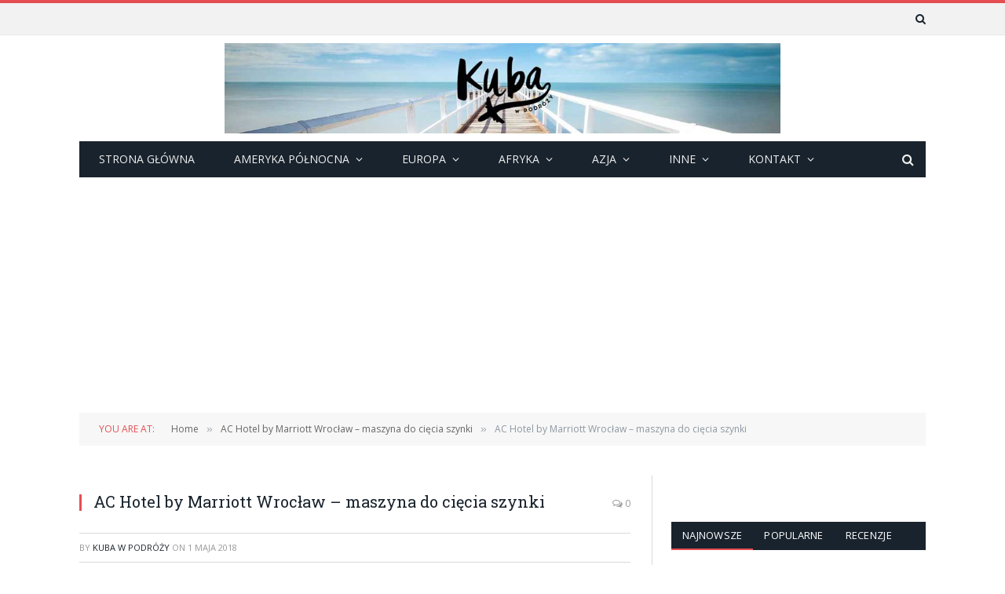

--- FILE ---
content_type: text/html; charset=UTF-8
request_url: https://kubawpodrozy.pl/ac-hotel-by-marriott-wroclaw-maszyna-do-ciecia-szynki/
body_size: 17205
content:
<!DOCTYPE html><html dir="ltr" lang="pl-PL" prefix="og: https://ogp.me/ns#" class="s-light site-s-light"><head><meta charset="UTF-8" /><meta name="viewport" content="width=device-width, initial-scale=1" /><link media="all" href="https://kubawpodrozy.pl/wp-content/cache/autoptimize/css/autoptimize_7f29fa49d9c6e8e5f321e0d52cb9551b.css" rel="stylesheet"><title>AC Hotel by Marriott Wrocław – maszyna do cięcia szynki | Kuba w podróży</title><link rel="preload" as="font" href="https://kubawpodrozy.pl/wp-content/themes/smart-mag/css/icons/fonts/ts-icons.woff2?v3.2" type="font/woff2" crossorigin="anonymous" /><style>img:is([sizes="auto" i], [sizes^="auto," i]) { contain-intrinsic-size: 3000px 1500px }</style><!-- All in One SEO 4.9.3 - aioseo.com --><meta name="description" content="AC Hotel by Marriott Wrocław - maszyna do cięcia szynki" /><meta name="robots" content="max-image-preview:large" /><meta name="author" content="Kuba w Podróży"/><link rel="canonical" href="https://kubawpodrozy.pl/ac-hotel-by-marriott-wroclaw-maszyna-do-ciecia-szynki/" /><meta name="generator" content="All in One SEO (AIOSEO) 4.9.3" /><meta property="og:locale" content="pl_PL" /><meta property="og:site_name" content="Kuba w podróży" /><meta property="og:type" content="article" /><meta property="og:title" content="AC Hotel by Marriott Wrocław – maszyna do cięcia szynki | Kuba w podróży" /><meta property="og:description" content="AC Hotel by Marriott Wrocław - maszyna do cięcia szynki" /><meta property="og:url" content="https://kubawpodrozy.pl/ac-hotel-by-marriott-wroclaw-maszyna-do-ciecia-szynki/" /><meta property="fb:admins" content="803481616357785" /><meta property="article:published_time" content="2018-05-01T14:10:12+00:00" /><meta property="article:modified_time" content="2018-05-01T15:37:07+00:00" /><meta property="article:publisher" content="https://www.facebook.com/KubaWPodrozy/" /><meta property="article:author" content="https://www.facebook.com/KubaWPodrozy/" /><meta name="twitter:card" content="summary" /><meta name="twitter:title" content="AC Hotel by Marriott Wrocław – maszyna do cięcia szynki | Kuba w podróży" /><meta name="twitter:description" content="AC Hotel by Marriott Wrocław - maszyna do cięcia szynki" /> <script type="application/ld+json" class="aioseo-schema">{"@context":"https:\/\/schema.org","@graph":[{"@type":"BreadcrumbList","@id":"https:\/\/kubawpodrozy.pl\/ac-hotel-by-marriott-wroclaw-maszyna-do-ciecia-szynki\/#breadcrumblist","itemListElement":[{"@type":"ListItem","@id":"https:\/\/kubawpodrozy.pl#listItem","position":1,"name":"Home","item":"https:\/\/kubawpodrozy.pl","nextItem":{"@type":"ListItem","@id":"https:\/\/kubawpodrozy.pl\/ac-hotel-by-marriott-wroclaw-maszyna-do-ciecia-szynki\/#listItem","name":"AC Hotel by Marriott Wroc\u0142aw &#8211; maszyna do ci\u0119cia szynki"}},{"@type":"ListItem","@id":"https:\/\/kubawpodrozy.pl\/ac-hotel-by-marriott-wroclaw-maszyna-do-ciecia-szynki\/#listItem","position":2,"name":"AC Hotel by Marriott Wroc\u0142aw &#8211; maszyna do ci\u0119cia szynki","previousItem":{"@type":"ListItem","@id":"https:\/\/kubawpodrozy.pl#listItem","name":"Home"}}]},{"@type":"ItemPage","@id":"https:\/\/kubawpodrozy.pl\/ac-hotel-by-marriott-wroclaw-maszyna-do-ciecia-szynki\/#itempage","url":"https:\/\/kubawpodrozy.pl\/ac-hotel-by-marriott-wroclaw-maszyna-do-ciecia-szynki\/","name":"AC Hotel by Marriott Wroc\u0142aw \u2013 maszyna do ci\u0119cia szynki | Kuba w podr\u00f3\u017cy","description":"AC Hotel by Marriott Wroc\u0142aw - maszyna do ci\u0119cia szynki","inLanguage":"pl-PL","isPartOf":{"@id":"https:\/\/kubawpodrozy.pl\/#website"},"breadcrumb":{"@id":"https:\/\/kubawpodrozy.pl\/ac-hotel-by-marriott-wroclaw-maszyna-do-ciecia-szynki\/#breadcrumblist"},"author":{"@id":"https:\/\/kubawpodrozy.pl\/author\/kuba\/#author"},"creator":{"@id":"https:\/\/kubawpodrozy.pl\/author\/kuba\/#author"},"datePublished":"2018-05-01T16:10:12+02:00","dateModified":"2018-05-01T17:37:07+02:00"},{"@type":"Organization","@id":"https:\/\/kubawpodrozy.pl\/#organization","name":"Kuba w Podr\u00f3\u017cy","description":"\u015awiat w moich oczach","url":"https:\/\/kubawpodrozy.pl\/","sameAs":["https:\/\/www.facebook.com\/KubaWPodrozy\/"]},{"@type":"Person","@id":"https:\/\/kubawpodrozy.pl\/author\/kuba\/#author","url":"https:\/\/kubawpodrozy.pl\/author\/kuba\/","name":"Kuba w Podr\u00f3\u017cy","image":{"@type":"ImageObject","@id":"https:\/\/kubawpodrozy.pl\/ac-hotel-by-marriott-wroclaw-maszyna-do-ciecia-szynki\/#authorImage","url":"https:\/\/secure.gravatar.com\/avatar\/33a69b4e4913ac4457a9f88f313cd6d8d5d8f5bf88759aced610bf28dc013a91?s=96&d=https%3A%2F%2Fkubawpodrozy.pl%2Fwp-content%2Fuploads%2F2016%2F10%2Favatar.jpg&r=g","width":96,"height":96,"caption":"Kuba w Podr\u00f3\u017cy"},"sameAs":["https:\/\/www.facebook.com\/KubaWPodrozy\/"]},{"@type":"WebSite","@id":"https:\/\/kubawpodrozy.pl\/#website","url":"https:\/\/kubawpodrozy.pl\/","name":"Kuba w podr\u00f3\u017cy","description":"\u015awiat w moich oczach","inLanguage":"pl-PL","publisher":{"@id":"https:\/\/kubawpodrozy.pl\/#organization"}}]}</script> <!-- All in One SEO --><link rel='dns-prefetch' href='//fonts.googleapis.com' /><link rel="alternate" type="application/rss+xml" title="Kuba w podróży &raquo; Kanał z wpisami" href="https://kubawpodrozy.pl/feed/" /><link rel="alternate" type="application/rss+xml" title="Kuba w podróży &raquo; Kanał z komentarzami" href="https://kubawpodrozy.pl/comments/feed/" /><link rel="preload" as="script" href="https://kubawpodrozy.pl/wp-content/themes/smart-mag/js/lazyload.js?ver=10.3.2" /><link rel="alternate" type="application/rss+xml" title="Kuba w podróży &raquo; AC Hotel by Marriott Wrocław &#8211; maszyna do cięcia szynki Kanał z komentarzami" href="https://kubawpodrozy.pl/feed/?attachment_id=3116" /><style id='classic-theme-styles-inline-css' type='text/css'>/*! This file is auto-generated */
.wp-block-button__link{color:#fff;background-color:#32373c;border-radius:9999px;box-shadow:none;text-decoration:none;padding:calc(.667em + 2px) calc(1.333em + 2px);font-size:1.125em}.wp-block-file__button{background:#32373c;color:#fff;text-decoration:none}</style><style id='global-styles-inline-css' type='text/css'>:root{--wp--preset--aspect-ratio--square: 1;--wp--preset--aspect-ratio--4-3: 4/3;--wp--preset--aspect-ratio--3-4: 3/4;--wp--preset--aspect-ratio--3-2: 3/2;--wp--preset--aspect-ratio--2-3: 2/3;--wp--preset--aspect-ratio--16-9: 16/9;--wp--preset--aspect-ratio--9-16: 9/16;--wp--preset--color--black: #000000;--wp--preset--color--cyan-bluish-gray: #abb8c3;--wp--preset--color--white: #ffffff;--wp--preset--color--pale-pink: #f78da7;--wp--preset--color--vivid-red: #cf2e2e;--wp--preset--color--luminous-vivid-orange: #ff6900;--wp--preset--color--luminous-vivid-amber: #fcb900;--wp--preset--color--light-green-cyan: #7bdcb5;--wp--preset--color--vivid-green-cyan: #00d084;--wp--preset--color--pale-cyan-blue: #8ed1fc;--wp--preset--color--vivid-cyan-blue: #0693e3;--wp--preset--color--vivid-purple: #9b51e0;--wp--preset--gradient--vivid-cyan-blue-to-vivid-purple: linear-gradient(135deg,rgba(6,147,227,1) 0%,rgb(155,81,224) 100%);--wp--preset--gradient--light-green-cyan-to-vivid-green-cyan: linear-gradient(135deg,rgb(122,220,180) 0%,rgb(0,208,130) 100%);--wp--preset--gradient--luminous-vivid-amber-to-luminous-vivid-orange: linear-gradient(135deg,rgba(252,185,0,1) 0%,rgba(255,105,0,1) 100%);--wp--preset--gradient--luminous-vivid-orange-to-vivid-red: linear-gradient(135deg,rgba(255,105,0,1) 0%,rgb(207,46,46) 100%);--wp--preset--gradient--very-light-gray-to-cyan-bluish-gray: linear-gradient(135deg,rgb(238,238,238) 0%,rgb(169,184,195) 100%);--wp--preset--gradient--cool-to-warm-spectrum: linear-gradient(135deg,rgb(74,234,220) 0%,rgb(151,120,209) 20%,rgb(207,42,186) 40%,rgb(238,44,130) 60%,rgb(251,105,98) 80%,rgb(254,248,76) 100%);--wp--preset--gradient--blush-light-purple: linear-gradient(135deg,rgb(255,206,236) 0%,rgb(152,150,240) 100%);--wp--preset--gradient--blush-bordeaux: linear-gradient(135deg,rgb(254,205,165) 0%,rgb(254,45,45) 50%,rgb(107,0,62) 100%);--wp--preset--gradient--luminous-dusk: linear-gradient(135deg,rgb(255,203,112) 0%,rgb(199,81,192) 50%,rgb(65,88,208) 100%);--wp--preset--gradient--pale-ocean: linear-gradient(135deg,rgb(255,245,203) 0%,rgb(182,227,212) 50%,rgb(51,167,181) 100%);--wp--preset--gradient--electric-grass: linear-gradient(135deg,rgb(202,248,128) 0%,rgb(113,206,126) 100%);--wp--preset--gradient--midnight: linear-gradient(135deg,rgb(2,3,129) 0%,rgb(40,116,252) 100%);--wp--preset--font-size--small: 13px;--wp--preset--font-size--medium: 20px;--wp--preset--font-size--large: 36px;--wp--preset--font-size--x-large: 42px;--wp--preset--spacing--20: 0.44rem;--wp--preset--spacing--30: 0.67rem;--wp--preset--spacing--40: 1rem;--wp--preset--spacing--50: 1.5rem;--wp--preset--spacing--60: 2.25rem;--wp--preset--spacing--70: 3.38rem;--wp--preset--spacing--80: 5.06rem;--wp--preset--shadow--natural: 6px 6px 9px rgba(0, 0, 0, 0.2);--wp--preset--shadow--deep: 12px 12px 50px rgba(0, 0, 0, 0.4);--wp--preset--shadow--sharp: 6px 6px 0px rgba(0, 0, 0, 0.2);--wp--preset--shadow--outlined: 6px 6px 0px -3px rgba(255, 255, 255, 1), 6px 6px rgba(0, 0, 0, 1);--wp--preset--shadow--crisp: 6px 6px 0px rgba(0, 0, 0, 1);}:where(.is-layout-flex){gap: 0.5em;}:where(.is-layout-grid){gap: 0.5em;}body .is-layout-flex{display: flex;}.is-layout-flex{flex-wrap: wrap;align-items: center;}.is-layout-flex > :is(*, div){margin: 0;}body .is-layout-grid{display: grid;}.is-layout-grid > :is(*, div){margin: 0;}:where(.wp-block-columns.is-layout-flex){gap: 2em;}:where(.wp-block-columns.is-layout-grid){gap: 2em;}:where(.wp-block-post-template.is-layout-flex){gap: 1.25em;}:where(.wp-block-post-template.is-layout-grid){gap: 1.25em;}.has-black-color{color: var(--wp--preset--color--black) !important;}.has-cyan-bluish-gray-color{color: var(--wp--preset--color--cyan-bluish-gray) !important;}.has-white-color{color: var(--wp--preset--color--white) !important;}.has-pale-pink-color{color: var(--wp--preset--color--pale-pink) !important;}.has-vivid-red-color{color: var(--wp--preset--color--vivid-red) !important;}.has-luminous-vivid-orange-color{color: var(--wp--preset--color--luminous-vivid-orange) !important;}.has-luminous-vivid-amber-color{color: var(--wp--preset--color--luminous-vivid-amber) !important;}.has-light-green-cyan-color{color: var(--wp--preset--color--light-green-cyan) !important;}.has-vivid-green-cyan-color{color: var(--wp--preset--color--vivid-green-cyan) !important;}.has-pale-cyan-blue-color{color: var(--wp--preset--color--pale-cyan-blue) !important;}.has-vivid-cyan-blue-color{color: var(--wp--preset--color--vivid-cyan-blue) !important;}.has-vivid-purple-color{color: var(--wp--preset--color--vivid-purple) !important;}.has-black-background-color{background-color: var(--wp--preset--color--black) !important;}.has-cyan-bluish-gray-background-color{background-color: var(--wp--preset--color--cyan-bluish-gray) !important;}.has-white-background-color{background-color: var(--wp--preset--color--white) !important;}.has-pale-pink-background-color{background-color: var(--wp--preset--color--pale-pink) !important;}.has-vivid-red-background-color{background-color: var(--wp--preset--color--vivid-red) !important;}.has-luminous-vivid-orange-background-color{background-color: var(--wp--preset--color--luminous-vivid-orange) !important;}.has-luminous-vivid-amber-background-color{background-color: var(--wp--preset--color--luminous-vivid-amber) !important;}.has-light-green-cyan-background-color{background-color: var(--wp--preset--color--light-green-cyan) !important;}.has-vivid-green-cyan-background-color{background-color: var(--wp--preset--color--vivid-green-cyan) !important;}.has-pale-cyan-blue-background-color{background-color: var(--wp--preset--color--pale-cyan-blue) !important;}.has-vivid-cyan-blue-background-color{background-color: var(--wp--preset--color--vivid-cyan-blue) !important;}.has-vivid-purple-background-color{background-color: var(--wp--preset--color--vivid-purple) !important;}.has-black-border-color{border-color: var(--wp--preset--color--black) !important;}.has-cyan-bluish-gray-border-color{border-color: var(--wp--preset--color--cyan-bluish-gray) !important;}.has-white-border-color{border-color: var(--wp--preset--color--white) !important;}.has-pale-pink-border-color{border-color: var(--wp--preset--color--pale-pink) !important;}.has-vivid-red-border-color{border-color: var(--wp--preset--color--vivid-red) !important;}.has-luminous-vivid-orange-border-color{border-color: var(--wp--preset--color--luminous-vivid-orange) !important;}.has-luminous-vivid-amber-border-color{border-color: var(--wp--preset--color--luminous-vivid-amber) !important;}.has-light-green-cyan-border-color{border-color: var(--wp--preset--color--light-green-cyan) !important;}.has-vivid-green-cyan-border-color{border-color: var(--wp--preset--color--vivid-green-cyan) !important;}.has-pale-cyan-blue-border-color{border-color: var(--wp--preset--color--pale-cyan-blue) !important;}.has-vivid-cyan-blue-border-color{border-color: var(--wp--preset--color--vivid-cyan-blue) !important;}.has-vivid-purple-border-color{border-color: var(--wp--preset--color--vivid-purple) !important;}.has-vivid-cyan-blue-to-vivid-purple-gradient-background{background: var(--wp--preset--gradient--vivid-cyan-blue-to-vivid-purple) !important;}.has-light-green-cyan-to-vivid-green-cyan-gradient-background{background: var(--wp--preset--gradient--light-green-cyan-to-vivid-green-cyan) !important;}.has-luminous-vivid-amber-to-luminous-vivid-orange-gradient-background{background: var(--wp--preset--gradient--luminous-vivid-amber-to-luminous-vivid-orange) !important;}.has-luminous-vivid-orange-to-vivid-red-gradient-background{background: var(--wp--preset--gradient--luminous-vivid-orange-to-vivid-red) !important;}.has-very-light-gray-to-cyan-bluish-gray-gradient-background{background: var(--wp--preset--gradient--very-light-gray-to-cyan-bluish-gray) !important;}.has-cool-to-warm-spectrum-gradient-background{background: var(--wp--preset--gradient--cool-to-warm-spectrum) !important;}.has-blush-light-purple-gradient-background{background: var(--wp--preset--gradient--blush-light-purple) !important;}.has-blush-bordeaux-gradient-background{background: var(--wp--preset--gradient--blush-bordeaux) !important;}.has-luminous-dusk-gradient-background{background: var(--wp--preset--gradient--luminous-dusk) !important;}.has-pale-ocean-gradient-background{background: var(--wp--preset--gradient--pale-ocean) !important;}.has-electric-grass-gradient-background{background: var(--wp--preset--gradient--electric-grass) !important;}.has-midnight-gradient-background{background: var(--wp--preset--gradient--midnight) !important;}.has-small-font-size{font-size: var(--wp--preset--font-size--small) !important;}.has-medium-font-size{font-size: var(--wp--preset--font-size--medium) !important;}.has-large-font-size{font-size: var(--wp--preset--font-size--large) !important;}.has-x-large-font-size{font-size: var(--wp--preset--font-size--x-large) !important;}
:where(.wp-block-post-template.is-layout-flex){gap: 1.25em;}:where(.wp-block-post-template.is-layout-grid){gap: 1.25em;}
:where(.wp-block-columns.is-layout-flex){gap: 2em;}:where(.wp-block-columns.is-layout-grid){gap: 2em;}
:root :where(.wp-block-pullquote){font-size: 1.5em;line-height: 1.6;}</style><link crossorigin="anonymous" rel='stylesheet' id='smartmag-fonts-css' href='https://fonts.googleapis.com/css?family=Open+Sans%3A400%2C400i%2C600%2C700%7CRoboto+Slab%3A400%2C500' type='text/css' media='all' /><style id='smartmag-skin-inline-css' type='text/css'>:root { --c-main: #e54e53;
--c-main-rgb: 229,78,83;
--main-width: 1078px;
--excerpt-size: 14px; }
.smart-head-mobile .smart-head-mid { border-top-width: 3px; }
.loop-grid .ratio-is-custom { padding-bottom: calc(100% / 1.88); }
.loop-list .ratio-is-custom { padding-bottom: calc(100% / 1.88); }
.list-post { --list-p-media-width: 40%; --list-p-media-max-width: 85%; }
.list-post .media:not(i) { --list-p-media-max-width: 40%; }
.loop-small .ratio-is-custom { padding-bottom: calc(100% / 1.149); }
.loop-small .media:not(i) { max-width: 75px; }
.single .featured .ratio-is-custom { padding-bottom: calc(100% / 2); }
.entry-content { font-size: 14px; }


.term-color-70 { --c-main: #eeee22; }
.navigation .menu-cat-70 { --c-term: #eeee22; }


.term-color-131 { --c-main: #1e73be; }
.navigation .menu-cat-131 { --c-term: #1e73be; }


.term-color-133 { --c-main: #81d742; }
.navigation .menu-cat-133 { --c-term: #81d742; }


.term-color-15 { --c-main: #d70060; }
.navigation .menu-cat-15 { --c-term: #d70060; }

.layout-boxed.category-15 .ts-bg-cover { background-image: url("http://theme-sphere.com/smart-mag/wp-content/uploads/2013/07/9278066227_ae25452933_b1.jpg"); }

.term-color-176 { --c-main: #32742c; }
.navigation .menu-cat-176 { --c-term: #32742c; }


.term-color-55 { --c-main: #508bbf; }
.navigation .menu-cat-55 { --c-term: #508bbf; }


.term-color-27 { --c-main: #020202; }
.navigation .menu-cat-27 { --c-term: #020202; }


.term-color-173 { --c-main: #e67e22; }
.navigation .menu-cat-173 { --c-term: #e67e22; }</style> <script type="text/javascript" id="smartmag-lazy-inline-js-after">/* <![CDATA[ */
/**
 * @copyright ThemeSphere
 * @preserve
 */
var BunyadLazy={};BunyadLazy.load=function(){function a(e,n){var t={};e.dataset.bgset&&e.dataset.sizes?(t.sizes=e.dataset.sizes,t.srcset=e.dataset.bgset):t.src=e.dataset.bgsrc,function(t){var a=t.dataset.ratio;if(0<a){const e=t.parentElement;if(e.classList.contains("media-ratio")){const n=e.style;n.getPropertyValue("--a-ratio")||(n.paddingBottom=100/a+"%")}}}(e);var a,o=document.createElement("img");for(a in o.onload=function(){var t="url('"+(o.currentSrc||o.src)+"')",a=e.style;a.backgroundImage!==t&&requestAnimationFrame(()=>{a.backgroundImage=t,n&&n()}),o.onload=null,o.onerror=null,o=null},o.onerror=o.onload,t)o.setAttribute(a,t[a]);o&&o.complete&&0<o.naturalWidth&&o.onload&&o.onload()}function e(t){t.dataset.loaded||a(t,()=>{document.dispatchEvent(new Event("lazyloaded")),t.dataset.loaded=1})}function n(t){"complete"===document.readyState?t():window.addEventListener("load",t)}return{initEarly:function(){var t,a=()=>{document.querySelectorAll(".img.bg-cover:not(.lazyload)").forEach(e)};"complete"!==document.readyState?(t=setInterval(a,150),n(()=>{a(),clearInterval(t)})):a()},callOnLoad:n,initBgImages:function(t){t&&n(()=>{document.querySelectorAll(".img.bg-cover").forEach(e)})},bgLoad:a}}(),BunyadLazy.load.initEarly();
/* ]]> */</script> <script type="text/javascript" src="https://kubawpodrozy.pl/wp-includes/js/jquery/jquery.min.js" id="jquery-core-js"></script> <script type="text/javascript" id="smartmag-theme-js-extra">/* <![CDATA[ */
var Bunyad = {"ajaxurl":"https:\/\/kubawpodrozy.pl\/wp-admin\/admin-ajax.php"};
/* ]]> */</script> <link rel="https://api.w.org/" href="https://kubawpodrozy.pl/wp-json/" /><link rel="alternate" title="JSON" type="application/json" href="https://kubawpodrozy.pl/wp-json/wp/v2/media/3116" /><link rel="EditURI" type="application/rsd+xml" title="RSD" href="https://kubawpodrozy.pl/xmlrpc.php?rsd" /><meta name="generator" content="WordPress 6.8.3" /><link rel='shortlink' href='https://kubawpodrozy.pl/?p=3116' /><link rel="alternate" title="oEmbed (JSON)" type="application/json+oembed" href="https://kubawpodrozy.pl/wp-json/oembed/1.0/embed?url=https%3A%2F%2Fkubawpodrozy.pl%2Fac-hotel-by-marriott-wroclaw-maszyna-do-ciecia-szynki%2F" /><link rel="alternate" title="oEmbed (XML)" type="text/xml+oembed" href="https://kubawpodrozy.pl/wp-json/oembed/1.0/embed?url=https%3A%2F%2Fkubawpodrozy.pl%2Fac-hotel-by-marriott-wroclaw-maszyna-do-ciecia-szynki%2F&#038;format=xml" /> <script>var BunyadSchemeKey = 'bunyad-scheme';
		(() => {
			const d = document.documentElement;
			const c = d.classList;
			var scheme = localStorage.getItem(BunyadSchemeKey);
			
			if (scheme) {
				d.dataset.origClass = c;
				scheme === 'dark' ? c.remove('s-light', 'site-s-light') : c.remove('s-dark', 'site-s-dark');
				c.add('site-s-' + scheme, 's-' + scheme);
			}
		})();</script> <meta name="generator" content="Elementor 3.34.2; features: additional_custom_breakpoints; settings: css_print_method-external, google_font-enabled, font_display-auto"><style>.e-con.e-parent:nth-of-type(n+4):not(.e-lazyloaded):not(.e-no-lazyload),
				.e-con.e-parent:nth-of-type(n+4):not(.e-lazyloaded):not(.e-no-lazyload) * {
					background-image: none !important;
				}
				@media screen and (max-height: 1024px) {
					.e-con.e-parent:nth-of-type(n+3):not(.e-lazyloaded):not(.e-no-lazyload),
					.e-con.e-parent:nth-of-type(n+3):not(.e-lazyloaded):not(.e-no-lazyload) * {
						background-image: none !important;
					}
				}
				@media screen and (max-height: 640px) {
					.e-con.e-parent:nth-of-type(n+2):not(.e-lazyloaded):not(.e-no-lazyload),
					.e-con.e-parent:nth-of-type(n+2):not(.e-lazyloaded):not(.e-no-lazyload) * {
						background-image: none !important;
					}
				}</style><!-- There is no amphtml version available for this URL. --><div id="fb-root"></div> <script async defer crossorigin="anonymous" src="https://connect.facebook.net/pl_PL/sdk.js#xfbml=1&version=v17.0" nonce="QHTT1dfb"></script> <!-- Google tag (gtag.js) --> <script async src="https://www.googletagmanager.com/gtag/js?id=G-6KPWHHSRS0"></script> <script>window.dataLayer = window.dataLayer || [];
  function gtag(){dataLayer.push(arguments);}
  gtag('js', new Date());

  gtag('config', 'G-6KPWHHSRS0');</script> <script async src="//pagead2.googlesyndication.com/pagead/js/adsbygoogle.js"></script> <script>(adsbygoogle = window.adsbygoogle || []).push({
          google_ad_client: "ca-pub-5633714283263765",
          enable_page_level_ads: true
     });</script> <style type="text/css" id="wp-custom-css">body.boxed {

background-repeat: no-repeat;
background-attachment: fixed;
background-position: center center;
-webkit-background-size: cover; -moz-background-size: cover;-o-background-size: cover; 
background-size: cover;
background-image: url('http://theme-sphere.com/smart-mag/wp-content/uploads/2014/01/5-4yas-4415263267_3c62eecb99_o.jpg');

}</style></head><body class="attachment wp-singular attachment-template-default single single-attachment postid-3116 attachmentid-3116 attachment-jpeg wp-theme-smart-mag right-sidebar post-layout-classic has-lb has-lb-sm ts-img-hov-fade has-sb-sep layout-normal elementor-default elementor-kit-4376"><div class="main-wrap"><div class="off-canvas-backdrop"></div><div class="mobile-menu-container off-canvas s-dark hide-menu-lg" id="off-canvas"><div class="off-canvas-head"> <a href="#" class="close"> <span class="visuallyhidden">Close Menu</span> <i class="tsi tsi-times"></i> </a><div class="ts-logo"></div></div><div class="off-canvas-content"><ul class="mobile-menu"></ul><div class="spc-social-block spc-social spc-social-b smart-head-social"> <a href="#" class="link service s-facebook" target="_blank" rel="nofollow noopener"> <i class="icon tsi tsi-facebook"></i> <span class="visuallyhidden">Facebook</span> </a> <a href="#" class="link service s-twitter" target="_blank" rel="nofollow noopener"> <i class="icon tsi tsi-twitter"></i> <span class="visuallyhidden">X (Twitter)</span> </a> <a href="#" class="link service s-instagram" target="_blank" rel="nofollow noopener"> <i class="icon tsi tsi-instagram"></i> <span class="visuallyhidden">Instagram</span> </a></div></div></div><div class="smart-head smart-head-legacy smart-head-main" id="smart-head" data-sticky="bot" data-sticky-type="smart" data-sticky-full><div class="smart-head-row smart-head-top is-light smart-head-row-full"><div class="inner wrap"><div class="items items-left empty"></div><div class="items items-center empty"></div><div class="items items-right "> <a href="#" class="search-icon has-icon-only is-icon" title="Search"> <i class="tsi tsi-search"></i> </a></div></div></div><div class="smart-head-row smart-head-mid smart-head-row-3 is-light smart-head-row-full"><div class="inner wrap"><div class="items items-left empty"></div><div class="items items-center "> <a href="https://kubawpodrozy.pl/" title="Kuba w podróży" rel="home" class="logo-link ts-logo logo-is-image"> <span> <img fetchpriority="high" src="https://kubawpodrozy.pl/wp-content/uploads/2016/05/Logo-1.jpg" class="logo-image" alt="Kuba w podróży" width="1078" height="175"/> </span> </a></div><div class="items items-right empty"></div></div></div><div class="smart-head-row smart-head-bot s-dark wrap"><div class="inner full"><div class="items items-left "><div class="nav-wrap"><nav class="navigation navigation-main nav-hov-b has-search"><ul id="menu-main-menu" class="menu"><li id="menu-item-1210" class="menu-item menu-item-type-post_type menu-item-object-page menu-item-home menu-item-1210"><a href="https://kubawpodrozy.pl/">Strona główna</a></li><li id="menu-item-1211" class="menu-item menu-item-type-taxonomy menu-item-object-category menu-item-has-children menu-cat-151 menu-item-has-children item-mega-menu menu-item-1211"><a href="https://kubawpodrozy.pl/kategorie/ameryka-polnocna/" title="Wpisy dotyczące Ameryki Północnej.">Ameryka Północna</a><div class="sub-menu mega-menu mega-menu-b wrap"><div class="sub-cats"><ol class="sub-nav"><li id="menu-item-2530" class="menu-item menu-item-type-taxonomy menu-item-object-category menu-cat-232 menu-item-2530"><a href="https://kubawpodrozy.pl/kategorie/ameryka-polnocna/meksyk/">Meksyk</a></li><li id="menu-item-1212" class="menu-item menu-item-type-taxonomy menu-item-object-category menu-cat-152 menu-item-1212"><a href="https://kubawpodrozy.pl/kategorie/ameryka-polnocna/usa/">USA</a></li></ol></div><div class="extend ts-row"><section class="col-6 featured"> <span class="heading">Featured</span><section class="block-wrap block-grid mb-none" data-id="1"><div class="block-content"><div class="loop loop-grid loop-grid-sm grid grid-1 md:grid-1 xs:grid-1"><article class="l-post grid-post grid-sm-post"><div class="media"> <a href="https://kubawpodrozy.pl/7-rzeczy-ktore-zawsze-zabieram-w-podroz/" class="image-link media-ratio ratio-is-custom" title="7 rzeczy, które zawsze zabieram w podróż"><span data-bgsrc="https://kubawpodrozy.pl/wp-content/uploads/2019/05/podroz_eu-768x513.jpg" class="img bg-cover wp-post-image attachment-bunyad-768 size-bunyad-768 lazyload" data-bgset="https://kubawpodrozy.pl/wp-content/uploads/2019/05/podroz_eu-768x513.jpg 768w, https://kubawpodrozy.pl/wp-content/uploads/2019/05/podroz_eu-640x427.jpg 640w, https://kubawpodrozy.pl/wp-content/uploads/2019/05/podroz_eu-1200x801.jpg 1200w, https://kubawpodrozy.pl/wp-content/uploads/2019/05/podroz_eu.jpg 1440w" data-sizes="(max-width: 729px) 100vw, 729px" role="img" aria-label="Podróż"></span></a></div><div class="content"><div class="post-meta post-meta-a"><div class="post-meta-items meta-above"><span class="meta-item has-next-icon date"><span class="date-link"><time class="post-date" datetime="2019-05-27T21:51:37+02:00">27 maja 2019</time></span></span><span class="meta-item comments has-icon"><a href="https://kubawpodrozy.pl/7-rzeczy-ktore-zawsze-zabieram-w-podroz/#respond"><i class="tsi tsi-comment-o"></i>0</a></span></div><h2 class="is-title post-title"><a href="https://kubawpodrozy.pl/7-rzeczy-ktore-zawsze-zabieram-w-podroz/">7 rzeczy, które zawsze zabieram w podróż</a></h2></div></div></article></div></div></section></section><section class="col-6 recent-posts"> <span class="heading">Recent</span><section class="block-wrap block-posts-small mb-none" data-id="2"><div class="block-content"><div class="loop loop-small loop-small- loop-sep loop-small-sep grid grid-1 md:grid-1 sm:grid-1 xs:grid-1"><article class="l-post small-post m-pos-left"><div class="media"> <a href="https://kubawpodrozy.pl/7-rzeczy-ktore-zawsze-zabieram-w-podroz/" class="image-link media-ratio ratio-is-custom" title="7 rzeczy, które zawsze zabieram w podróż"><span data-bgsrc="https://kubawpodrozy.pl/wp-content/uploads/2019/05/podroz_eu-300x200.jpg" class="img bg-cover wp-post-image attachment-medium size-medium lazyload" data-bgset="https://kubawpodrozy.pl/wp-content/uploads/2019/05/podroz_eu-300x200.jpg 300w, https://kubawpodrozy.pl/wp-content/uploads/2019/05/podroz_eu-640x427.jpg 640w, https://kubawpodrozy.pl/wp-content/uploads/2019/05/podroz_eu-768x513.jpg 768w, https://kubawpodrozy.pl/wp-content/uploads/2019/05/podroz_eu-150x100.jpg 150w, https://kubawpodrozy.pl/wp-content/uploads/2019/05/podroz_eu-450x300.jpg 450w, https://kubawpodrozy.pl/wp-content/uploads/2019/05/podroz_eu-1200x801.jpg 1200w, https://kubawpodrozy.pl/wp-content/uploads/2019/05/podroz_eu.jpg 1440w" data-sizes="(max-width: 99px) 100vw, 99px" role="img" aria-label="Podróż"></span></a></div><div class="content"><div class="post-meta post-meta-a post-meta-left"><div class="post-meta-items meta-above"><span class="meta-item date"><span class="date-link"><time class="post-date" datetime="2019-05-27T21:51:37+02:00">27 maja 2019</time></span></span></div><h4 class="is-title post-title"><a href="https://kubawpodrozy.pl/7-rzeczy-ktore-zawsze-zabieram-w-podroz/">7 rzeczy, które zawsze zabieram w podróż</a></h4></div></div></article><article class="l-post small-post m-pos-left"><div class="media"> <a href="https://kubawpodrozy.pl/po-co-jechac-do-everglades/" class="image-link media-ratio ratio-is-custom" title="Po co jechać do Everglades?"><span data-bgsrc="https://kubawpodrozy.pl/wp-content/uploads/2019/04/everglades-alligator-300x200.jpg" class="img bg-cover wp-post-image attachment-medium size-medium lazyload" data-bgset="https://kubawpodrozy.pl/wp-content/uploads/2019/04/everglades-alligator-300x200.jpg 300w, https://kubawpodrozy.pl/wp-content/uploads/2019/04/everglades-alligator-640x427.jpg 640w, https://kubawpodrozy.pl/wp-content/uploads/2019/04/everglades-alligator-768x512.jpg 768w, https://kubawpodrozy.pl/wp-content/uploads/2019/04/everglades-alligator-1536x1024.jpg 1536w, https://kubawpodrozy.pl/wp-content/uploads/2019/04/everglades-alligator-150x100.jpg 150w, https://kubawpodrozy.pl/wp-content/uploads/2019/04/everglades-alligator-450x300.jpg 450w, https://kubawpodrozy.pl/wp-content/uploads/2019/04/everglades-alligator-1200x800.jpg 1200w, https://kubawpodrozy.pl/wp-content/uploads/2019/04/everglades-alligator.jpg 1920w" data-sizes="(max-width: 99px) 100vw, 99px" role="img" aria-label="Everglades - aligator"></span></a></div><div class="content"><div class="post-meta post-meta-a post-meta-left"><div class="post-meta-items meta-above"><span class="meta-item date"><span class="date-link"><time class="post-date" datetime="2019-04-23T23:53:55+02:00">23 kwietnia 2019</time></span></span></div><h4 class="is-title post-title"><a href="https://kubawpodrozy.pl/po-co-jechac-do-everglades/">Po co jechać do Everglades?</a></h4></div></div></article><article class="l-post small-post m-pos-left"><div class="media"> <a href="https://kubawpodrozy.pl/resort-fee-czyli-dlaczego-nie-lubie-las-vegas/" class="image-link media-ratio ratio-is-custom" title="Resort Fee, czyli dlaczego nie lubię Las Vegas"><span data-bgsrc="https://kubawpodrozy.pl/wp-content/uploads/2019/02/Las_Vegas_znak-300x200.jpg" class="img bg-cover wp-post-image attachment-medium size-medium lazyload" data-bgset="https://kubawpodrozy.pl/wp-content/uploads/2019/02/Las_Vegas_znak-300x200.jpg 300w, https://kubawpodrozy.pl/wp-content/uploads/2019/02/Las_Vegas_znak-640x427.jpg 640w, https://kubawpodrozy.pl/wp-content/uploads/2019/02/Las_Vegas_znak-768x512.jpg 768w, https://kubawpodrozy.pl/wp-content/uploads/2019/02/Las_Vegas_znak-1536x1024.jpg 1536w, https://kubawpodrozy.pl/wp-content/uploads/2019/02/Las_Vegas_znak-150x100.jpg 150w, https://kubawpodrozy.pl/wp-content/uploads/2019/02/Las_Vegas_znak-450x300.jpg 450w, https://kubawpodrozy.pl/wp-content/uploads/2019/02/Las_Vegas_znak-1200x800.jpg 1200w, https://kubawpodrozy.pl/wp-content/uploads/2019/02/Las_Vegas_znak.jpg 1920w" data-sizes="(max-width: 99px) 100vw, 99px"></span></a></div><div class="content"><div class="post-meta post-meta-a post-meta-left"><div class="post-meta-items meta-above"><span class="meta-item date"><span class="date-link"><time class="post-date" datetime="2019-02-24T19:43:02+01:00">24 lutego 2019</time></span></span></div><h4 class="is-title post-title"><a href="https://kubawpodrozy.pl/resort-fee-czyli-dlaczego-nie-lubie-las-vegas/">Resort Fee, czyli dlaczego nie lubię Las Vegas</a></h4></div></div></article></div></div></section></section></div></div></li><li id="menu-item-1213" class="menu-item menu-item-type-taxonomy menu-item-object-category menu-item-has-children menu-cat-133 menu-item-has-children item-mega-menu menu-item-1213"><a href="https://kubawpodrozy.pl/kategorie/europa/">Europa</a><div class="sub-menu mega-menu mega-menu-b wrap"><div class="sub-cats"><ol class="sub-nav"><li id="menu-item-1214" class="menu-item menu-item-type-taxonomy menu-item-object-category menu-cat-115 menu-item-1214"><a href="https://kubawpodrozy.pl/kategorie/europa/austria/">Austria</a></li><li id="menu-item-1215" class="menu-item menu-item-type-taxonomy menu-item-object-category menu-cat-23 menu-item-1215"><a href="https://kubawpodrozy.pl/kategorie/europa/czechy/">Czechy</a></li><li id="menu-item-1216" class="menu-item menu-item-type-taxonomy menu-item-object-category menu-cat-15 menu-item-1216"><a href="https://kubawpodrozy.pl/kategorie/europa/poradnik-europa/">Europa &#8211; poradniki</a></li><li id="menu-item-1217" class="menu-item menu-item-type-taxonomy menu-item-object-category menu-cat-75 menu-item-1217"><a href="https://kubawpodrozy.pl/kategorie/europa/francja/">Francja</a></li><li id="menu-item-1218" class="menu-item menu-item-type-taxonomy menu-item-object-category menu-cat-51 menu-item-1218"><a href="https://kubawpodrozy.pl/kategorie/europa/hiszpania/">Hiszpania</a></li><li id="menu-item-2381" class="menu-item menu-item-type-taxonomy menu-item-object-category menu-cat-208 menu-item-2381"><a href="https://kubawpodrozy.pl/kategorie/europa/islandia/">Islandia</a></li><li id="menu-item-1536" class="menu-item menu-item-type-taxonomy menu-item-object-category menu-cat-176 menu-item-1536"><a href="https://kubawpodrozy.pl/kategorie/europa/holandia/">Holandia</a></li><li id="menu-item-2382" class="menu-item menu-item-type-taxonomy menu-item-object-category menu-cat-217 menu-item-2382"><a href="https://kubawpodrozy.pl/kategorie/europa/malta/">Malta</a></li><li id="menu-item-1219" class="menu-item menu-item-type-taxonomy menu-item-object-category menu-cat-33 menu-item-1219"><a href="https://kubawpodrozy.pl/kategorie/europa/niemcy/">Niemcy</a></li><li id="menu-item-1220" class="menu-item menu-item-type-taxonomy menu-item-object-category menu-cat-31 menu-item-1220"><a href="https://kubawpodrozy.pl/kategorie/europa/polska/">Polska</a></li><li id="menu-item-1221" class="menu-item menu-item-type-taxonomy menu-item-object-category menu-cat-13 menu-item-1221"><a href="https://kubawpodrozy.pl/kategorie/europa/portugalia/">Portugalia</a></li><li id="menu-item-2383" class="menu-item menu-item-type-taxonomy menu-item-object-category menu-cat-183 menu-item-2383"><a href="https://kubawpodrozy.pl/kategorie/europa/rumunia/">Rumunia</a></li><li id="menu-item-2384" class="menu-item menu-item-type-taxonomy menu-item-object-category menu-cat-173 menu-item-2384"><a href="https://kubawpodrozy.pl/kategorie/europa/slowacja/">Słowacja</a></li><li id="menu-item-1222" class="menu-item menu-item-type-taxonomy menu-item-object-category menu-cat-117 menu-item-1222"><a href="https://kubawpodrozy.pl/kategorie/europa/szwajcaria/">Szwajcaria</a></li><li id="menu-item-1223" class="menu-item menu-item-type-taxonomy menu-item-object-category menu-cat-48 menu-item-1223"><a href="https://kubawpodrozy.pl/kategorie/europa/wlochy/">Włochy</a></li></ol></div><div class="extend ts-row"><section class="col-6 featured"> <span class="heading">Featured</span><section class="block-wrap block-grid mb-none" data-id="3"><div class="block-content"><div class="loop loop-grid loop-grid-sm grid grid-1 md:grid-1 xs:grid-1"><article class="l-post grid-post grid-sm-post"><div class="media"> <a href="https://kubawpodrozy.pl/hotel-puro-lodz-centrum-recenzja/" class="image-link media-ratio ratio-is-custom" title="Hotel PURO Łódź Centrum &#8211; recenzja"><span data-bgsrc="https://kubawpodrozy.pl/wp-content/uploads/2020/08/Puro-Łódź-pokój-768x576.jpg" class="img bg-cover wp-post-image attachment-bunyad-768 size-bunyad-768 lazyload" data-bgset="https://kubawpodrozy.pl/wp-content/uploads/2020/08/Puro-Łódź-pokój-768x576.jpg 768w, https://kubawpodrozy.pl/wp-content/uploads/2020/08/Puro-Łódź-pokój-640x480.jpg 640w, https://kubawpodrozy.pl/wp-content/uploads/2020/08/Puro-Łódź-pokój-1200x900.jpg 1200w, https://kubawpodrozy.pl/wp-content/uploads/2020/08/Puro-Łódź-pokój.jpg 1382w" data-sizes="(max-width: 729px) 100vw, 729px" role="img" aria-label="Puro Łódź - pokój"></span></a><div class="review review-number c-overlay"> <span class="progress"></span><span>9.3</span></div></div><div class="content"><div class="post-meta post-meta-a"><div class="post-meta-items meta-above"><span class="meta-item has-next-icon date"><span class="date-link"><time class="post-date" datetime="2020-08-12T11:10:23+02:00">12 sierpnia 2020</time></span></span><span class="meta-item comments has-icon"><a href="https://kubawpodrozy.pl/hotel-puro-lodz-centrum-recenzja/#respond"><i class="tsi tsi-comment-o"></i>0</a></span></div><h2 class="is-title post-title"><a href="https://kubawpodrozy.pl/hotel-puro-lodz-centrum-recenzja/">Hotel PURO Łódź Centrum &#8211; recenzja</a></h2></div></div></article></div></div></section></section><section class="col-6 recent-posts"> <span class="heading">Recent</span><section class="block-wrap block-posts-small mb-none" data-id="4"><div class="block-content"><div class="loop loop-small loop-small- loop-sep loop-small-sep grid grid-1 md:grid-1 sm:grid-1 xs:grid-1"><article class="l-post small-post m-pos-left"><div class="media"> <a href="https://kubawpodrozy.pl/hotel-puro-lodz-centrum-recenzja/" class="image-link media-ratio ratio-is-custom" title="Hotel PURO Łódź Centrum &#8211; recenzja"><span data-bgsrc="https://kubawpodrozy.pl/wp-content/uploads/2020/08/Puro-Łódź-pokój-300x225.jpg" class="img bg-cover wp-post-image attachment-medium size-medium lazyload" data-bgset="https://kubawpodrozy.pl/wp-content/uploads/2020/08/Puro-Łódź-pokój-300x225.jpg 300w, https://kubawpodrozy.pl/wp-content/uploads/2020/08/Puro-Łódź-pokój-640x480.jpg 640w, https://kubawpodrozy.pl/wp-content/uploads/2020/08/Puro-Łódź-pokój-768x576.jpg 768w, https://kubawpodrozy.pl/wp-content/uploads/2020/08/Puro-Łódź-pokój-150x113.jpg 150w, https://kubawpodrozy.pl/wp-content/uploads/2020/08/Puro-Łódź-pokój-450x338.jpg 450w, https://kubawpodrozy.pl/wp-content/uploads/2020/08/Puro-Łódź-pokój-1200x900.jpg 1200w, https://kubawpodrozy.pl/wp-content/uploads/2020/08/Puro-Łódź-pokój.jpg 1382w" data-sizes="(max-width: 99px) 100vw, 99px" role="img" aria-label="Puro Łódź - pokój"></span></a><div class="review review-number c-overlay"> <span class="progress"></span><span>9.3</span></div></div><div class="content"><div class="post-meta post-meta-a post-meta-left"><div class="post-meta-items meta-above"><span class="meta-item date"><span class="date-link"><time class="post-date" datetime="2020-08-12T11:10:23+02:00">12 sierpnia 2020</time></span></span></div><h4 class="is-title post-title"><a href="https://kubawpodrozy.pl/hotel-puro-lodz-centrum-recenzja/">Hotel PURO Łódź Centrum &#8211; recenzja</a></h4></div></div></article><article class="l-post small-post m-pos-left"><div class="media"> <a href="https://kubawpodrozy.pl/winiety-w-czechach/" class="image-link media-ratio ratio-is-custom" title="Winiety w Czechach 2020: ile kosztuje winieta w Czechach, gdzie kupić i jak wypełnić winietę? Poradnik."><span data-bgsrc="https://kubawpodrozy.pl/wp-content/uploads/2020/01/Winiety-w-Czechach-2020-mapa-drog-platnych-300x212.jpg" class="img bg-cover wp-post-image attachment-medium size-medium lazyload" data-bgset="https://kubawpodrozy.pl/wp-content/uploads/2020/01/Winiety-w-Czechach-2020-mapa-drog-platnych-300x212.jpg 300w, https://kubawpodrozy.pl/wp-content/uploads/2020/01/Winiety-w-Czechach-2020-mapa-drog-platnych-640x452.jpg 640w, https://kubawpodrozy.pl/wp-content/uploads/2020/01/Winiety-w-Czechach-2020-mapa-drog-platnych-768x543.jpg 768w, https://kubawpodrozy.pl/wp-content/uploads/2020/01/Winiety-w-Czechach-2020-mapa-drog-platnych-150x106.jpg 150w, https://kubawpodrozy.pl/wp-content/uploads/2020/01/Winiety-w-Czechach-2020-mapa-drog-platnych-450x318.jpg 450w, https://kubawpodrozy.pl/wp-content/uploads/2020/01/Winiety-w-Czechach-2020-mapa-drog-platnych.jpg 1122w" data-sizes="(max-width: 99px) 100vw, 99px" role="img" aria-label="Winiety w Czechach 2020 - mapa dróg płatnych"></span></a></div><div class="content"><div class="post-meta post-meta-a post-meta-left"><div class="post-meta-items meta-above"><span class="meta-item date"><span class="date-link"><time class="post-date" datetime="2020-02-15T16:19:50+01:00">15 lutego 2020</time></span></span></div><h4 class="is-title post-title"><a href="https://kubawpodrozy.pl/winiety-w-czechach/">Winiety w Czechach 2020: ile kosztuje winieta w Czechach, gdzie kupić i jak wypełnić winietę? Poradnik.</a></h4></div></div></article><article class="l-post small-post m-pos-left"><div class="media"> <a href="https://kubawpodrozy.pl/jeziora-plitwickie-zima-cud-natury-w-snieznej-scenerii/" class="image-link media-ratio ratio-is-custom" title="Jeziora Plitwickie zimą &#8211; cud natury w śnieżnej scenerii"><span data-bgsrc="https://kubawpodrozy.pl/wp-content/uploads/2019/12/Plitwickie-jeziora-11-300x225.jpg" class="img bg-cover wp-post-image attachment-medium size-medium lazyload" data-bgset="https://kubawpodrozy.pl/wp-content/uploads/2019/12/Plitwickie-jeziora-11-300x225.jpg 300w, https://kubawpodrozy.pl/wp-content/uploads/2019/12/Plitwickie-jeziora-11-640x480.jpg 640w, https://kubawpodrozy.pl/wp-content/uploads/2019/12/Plitwickie-jeziora-11-768x576.jpg 768w, https://kubawpodrozy.pl/wp-content/uploads/2019/12/Plitwickie-jeziora-11-150x113.jpg 150w, https://kubawpodrozy.pl/wp-content/uploads/2019/12/Plitwickie-jeziora-11-450x338.jpg 450w, https://kubawpodrozy.pl/wp-content/uploads/2019/12/Plitwickie-jeziora-11.jpg 1008w" data-sizes="(max-width: 99px) 100vw, 99px"></span></a></div><div class="content"><div class="post-meta post-meta-a post-meta-left"><div class="post-meta-items meta-above"><span class="meta-item date"><span class="date-link"><time class="post-date" datetime="2019-12-18T19:33:55+01:00">18 grudnia 2019</time></span></span></div><h4 class="is-title post-title"><a href="https://kubawpodrozy.pl/jeziora-plitwickie-zima-cud-natury-w-snieznej-scenerii/">Jeziora Plitwickie zimą &#8211; cud natury w śnieżnej scenerii</a></h4></div></div></article></div></div></section></section></div></div></li><li id="menu-item-1224" class="menu-item menu-item-type-taxonomy menu-item-object-category menu-item-has-children menu-cat-70 menu-item-has-children item-mega-menu menu-item-1224"><a href="https://kubawpodrozy.pl/kategorie/afryka/">Afryka</a><div class="sub-menu mega-menu mega-menu-b wrap"><div class="sub-cats"><ol class="sub-nav"><li id="menu-item-1225" class="menu-item menu-item-type-taxonomy menu-item-object-category menu-cat-83 menu-item-1225"><a href="https://kubawpodrozy.pl/kategorie/afryka/afryka-poradniki/">Afryka &#8211; poradniki</a></li><li id="menu-item-1226" class="menu-item menu-item-type-taxonomy menu-item-object-category menu-cat-71 menu-item-1226"><a href="https://kubawpodrozy.pl/kategorie/afryka/republika-zielonego-przyladka/">Republika Zielonego Przylądka</a></li></ol></div><div class="extend ts-row"><section class="col-6 featured"> <span class="heading">Featured</span><section class="block-wrap block-grid mb-none" data-id="5"><div class="block-content"><div class="loop loop-grid loop-grid-sm grid grid-1 md:grid-1 xs:grid-1"><article class="l-post grid-post grid-sm-post"><div class="media"> <a href="https://kubawpodrozy.pl/7-rzeczy-ktore-zawsze-zabieram-w-podroz/" class="image-link media-ratio ratio-is-custom" title="7 rzeczy, które zawsze zabieram w podróż"><span data-bgsrc="https://kubawpodrozy.pl/wp-content/uploads/2019/05/podroz_eu-768x513.jpg" class="img bg-cover wp-post-image attachment-bunyad-768 size-bunyad-768 lazyload" data-bgset="https://kubawpodrozy.pl/wp-content/uploads/2019/05/podroz_eu-768x513.jpg 768w, https://kubawpodrozy.pl/wp-content/uploads/2019/05/podroz_eu-640x427.jpg 640w, https://kubawpodrozy.pl/wp-content/uploads/2019/05/podroz_eu-1200x801.jpg 1200w, https://kubawpodrozy.pl/wp-content/uploads/2019/05/podroz_eu.jpg 1440w" data-sizes="(max-width: 729px) 100vw, 729px" role="img" aria-label="Podróż"></span></a></div><div class="content"><div class="post-meta post-meta-a"><div class="post-meta-items meta-above"><span class="meta-item has-next-icon date"><span class="date-link"><time class="post-date" datetime="2019-05-27T21:51:37+02:00">27 maja 2019</time></span></span><span class="meta-item comments has-icon"><a href="https://kubawpodrozy.pl/7-rzeczy-ktore-zawsze-zabieram-w-podroz/#respond"><i class="tsi tsi-comment-o"></i>0</a></span></div><h2 class="is-title post-title"><a href="https://kubawpodrozy.pl/7-rzeczy-ktore-zawsze-zabieram-w-podroz/">7 rzeczy, które zawsze zabieram w podróż</a></h2></div></div></article></div></div></section></section><section class="col-6 recent-posts"> <span class="heading">Recent</span><section class="block-wrap block-posts-small mb-none" data-id="6"><div class="block-content"><div class="loop loop-small loop-small- loop-sep loop-small-sep grid grid-1 md:grid-1 sm:grid-1 xs:grid-1"><article class="l-post small-post m-pos-left"><div class="media"> <a href="https://kubawpodrozy.pl/7-rzeczy-ktore-zawsze-zabieram-w-podroz/" class="image-link media-ratio ratio-is-custom" title="7 rzeczy, które zawsze zabieram w podróż"><span data-bgsrc="https://kubawpodrozy.pl/wp-content/uploads/2019/05/podroz_eu-300x200.jpg" class="img bg-cover wp-post-image attachment-medium size-medium lazyload" data-bgset="https://kubawpodrozy.pl/wp-content/uploads/2019/05/podroz_eu-300x200.jpg 300w, https://kubawpodrozy.pl/wp-content/uploads/2019/05/podroz_eu-640x427.jpg 640w, https://kubawpodrozy.pl/wp-content/uploads/2019/05/podroz_eu-768x513.jpg 768w, https://kubawpodrozy.pl/wp-content/uploads/2019/05/podroz_eu-150x100.jpg 150w, https://kubawpodrozy.pl/wp-content/uploads/2019/05/podroz_eu-450x300.jpg 450w, https://kubawpodrozy.pl/wp-content/uploads/2019/05/podroz_eu-1200x801.jpg 1200w, https://kubawpodrozy.pl/wp-content/uploads/2019/05/podroz_eu.jpg 1440w" data-sizes="(max-width: 99px) 100vw, 99px" role="img" aria-label="Podróż"></span></a></div><div class="content"><div class="post-meta post-meta-a post-meta-left"><div class="post-meta-items meta-above"><span class="meta-item date"><span class="date-link"><time class="post-date" datetime="2019-05-27T21:51:37+02:00">27 maja 2019</time></span></span></div><h4 class="is-title post-title"><a href="https://kubawpodrozy.pl/7-rzeczy-ktore-zawsze-zabieram-w-podroz/">7 rzeczy, które zawsze zabieram w podróż</a></h4></div></div></article><article class="l-post small-post m-pos-left"><div class="media"> <a href="https://kubawpodrozy.pl/odwolane-lub-opoznione-loty-jak-starac-sie-o-odszkodowanie-poradnik/" class="image-link media-ratio ratio-is-custom" title="Odwołane lub opóźnione loty – jak starać się o odszkodowanie? Poradnik."><span data-bgsrc="https://kubawpodrozy.pl/wp-content/uploads/2017/06/WOW-air-300x171.jpg" class="img bg-cover wp-post-image attachment-medium size-medium lazyload" data-bgset="https://kubawpodrozy.pl/wp-content/uploads/2017/06/WOW-air-300x171.jpg 300w, https://kubawpodrozy.pl/wp-content/uploads/2017/06/WOW-air-640x366.jpg 640w, https://kubawpodrozy.pl/wp-content/uploads/2017/06/WOW-air-768x439.jpg 768w, https://kubawpodrozy.pl/wp-content/uploads/2017/06/WOW-air-150x86.jpg 150w, https://kubawpodrozy.pl/wp-content/uploads/2017/06/WOW-air-450x257.jpg 450w, https://kubawpodrozy.pl/wp-content/uploads/2017/06/WOW-air-1200x686.jpg 1200w, https://kubawpodrozy.pl/wp-content/uploads/2017/06/WOW-air.jpg 1500w" data-sizes="(max-width: 99px) 100vw, 99px" role="img" aria-label="WOW air"></span></a></div><div class="content"><div class="post-meta post-meta-a post-meta-left"><div class="post-meta-items meta-above"><span class="meta-item date"><span class="date-link"><time class="post-date" datetime="2017-11-26T19:31:44+01:00">26 listopada 2017</time></span></span></div><h4 class="is-title post-title"><a href="https://kubawpodrozy.pl/odwolane-lub-opoznione-loty-jak-starac-sie-o-odszkodowanie-poradnik/">Odwołane lub opóźnione loty – jak starać się o odszkodowanie? Poradnik.</a></h4></div></div></article><article class="l-post small-post m-pos-left"><div class="media"> <a href="https://kubawpodrozy.pl/caretta-caretta-czyli-polowanie-na-zolwie/" class="image-link media-ratio ratio-is-custom" title="Caretta caretta czyli polowanie na żółwie"><span data-bgsrc="https://kubawpodrozy.pl/wp-content/uploads/2015/07/natGeoFeb2013-e1435780093651-300x166.jpg" class="img bg-cover wp-post-image attachment-medium size-medium lazyload" data-bgset="https://kubawpodrozy.pl/wp-content/uploads/2015/07/natGeoFeb2013-e1435780093651-300x166.jpg 300w, https://kubawpodrozy.pl/wp-content/uploads/2015/07/natGeoFeb2013-e1435780093651-640x354.jpg 640w, https://kubawpodrozy.pl/wp-content/uploads/2015/07/natGeoFeb2013-e1435780093651-150x83.jpg 150w, https://kubawpodrozy.pl/wp-content/uploads/2015/07/natGeoFeb2013-e1435780093651-450x249.jpg 450w, https://kubawpodrozy.pl/wp-content/uploads/2015/07/natGeoFeb2013-e1435780093651.jpg 672w" data-sizes="(max-width: 99px) 100vw, 99px" role="img" aria-label="Młode caretta caretta"></span></a></div><div class="content"><div class="post-meta post-meta-a post-meta-left"><div class="post-meta-items meta-above"><span class="meta-item date"><span class="date-link"><time class="post-date" datetime="2015-07-01T22:11:58+02:00">1 lipca 2015</time></span></span></div><h4 class="is-title post-title"><a href="https://kubawpodrozy.pl/caretta-caretta-czyli-polowanie-na-zolwie/">Caretta caretta czyli polowanie na żółwie</a></h4></div></div></article></div></div></section></section></div></div></li><li id="menu-item-1227" class="menu-item menu-item-type-taxonomy menu-item-object-category menu-item-has-children menu-cat-131 menu-item-has-children item-mega-menu menu-item-1227"><a href="https://kubawpodrozy.pl/kategorie/azja/">Azja</a><div class="sub-menu mega-menu mega-menu-b wrap"><div class="sub-cats"><ol class="sub-nav"><li id="menu-item-1228" class="menu-item menu-item-type-taxonomy menu-item-object-category menu-cat-136 menu-item-1228"><a href="https://kubawpodrozy.pl/kategorie/azja/abu-dhabi/">Abu Dhabi</a></li><li id="menu-item-1229" class="menu-item menu-item-type-taxonomy menu-item-object-category menu-cat-11 menu-item-1229"><a href="https://kubawpodrozy.pl/kategorie/azja/poradnik-azja/">Azja &#8211; poradniki</a></li><li id="menu-item-1230" class="menu-item menu-item-type-taxonomy menu-item-object-category menu-cat-44 menu-item-1230"><a href="https://kubawpodrozy.pl/kategorie/azja/gruzja/">Gruzja</a></li><li id="menu-item-1231" class="menu-item menu-item-type-taxonomy menu-item-object-category menu-cat-107 menu-item-1231"><a href="https://kubawpodrozy.pl/kategorie/azja/japonia/">Japonia</a></li><li id="menu-item-1232" class="menu-item menu-item-type-taxonomy menu-item-object-category menu-cat-6 menu-item-1232"><a href="https://kubawpodrozy.pl/kategorie/azja/tajlandia/">Tajlandia</a></li></ol></div><div class="extend ts-row"><section class="col-6 featured"> <span class="heading">Featured</span><section class="block-wrap block-grid mb-none" data-id="7"><div class="block-content"><div class="loop loop-grid loop-grid-sm grid grid-1 md:grid-1 xs:grid-1"><article class="l-post grid-post grid-sm-post"><div class="media"> <a href="https://kubawpodrozy.pl/7-rzeczy-ktore-zawsze-zabieram-w-podroz/" class="image-link media-ratio ratio-is-custom" title="7 rzeczy, które zawsze zabieram w podróż"><span data-bgsrc="https://kubawpodrozy.pl/wp-content/uploads/2019/05/podroz_eu-768x513.jpg" class="img bg-cover wp-post-image attachment-bunyad-768 size-bunyad-768 lazyload" data-bgset="https://kubawpodrozy.pl/wp-content/uploads/2019/05/podroz_eu-768x513.jpg 768w, https://kubawpodrozy.pl/wp-content/uploads/2019/05/podroz_eu-640x427.jpg 640w, https://kubawpodrozy.pl/wp-content/uploads/2019/05/podroz_eu-1200x801.jpg 1200w, https://kubawpodrozy.pl/wp-content/uploads/2019/05/podroz_eu.jpg 1440w" data-sizes="(max-width: 729px) 100vw, 729px" role="img" aria-label="Podróż"></span></a></div><div class="content"><div class="post-meta post-meta-a"><div class="post-meta-items meta-above"><span class="meta-item has-next-icon date"><span class="date-link"><time class="post-date" datetime="2019-05-27T21:51:37+02:00">27 maja 2019</time></span></span><span class="meta-item comments has-icon"><a href="https://kubawpodrozy.pl/7-rzeczy-ktore-zawsze-zabieram-w-podroz/#respond"><i class="tsi tsi-comment-o"></i>0</a></span></div><h2 class="is-title post-title"><a href="https://kubawpodrozy.pl/7-rzeczy-ktore-zawsze-zabieram-w-podroz/">7 rzeczy, które zawsze zabieram w podróż</a></h2></div></div></article></div></div></section></section><section class="col-6 recent-posts"> <span class="heading">Recent</span><section class="block-wrap block-posts-small mb-none" data-id="8"><div class="block-content"><div class="loop loop-small loop-small- loop-sep loop-small-sep grid grid-1 md:grid-1 sm:grid-1 xs:grid-1"><article class="l-post small-post m-pos-left"><div class="media"> <a href="https://kubawpodrozy.pl/7-rzeczy-ktore-zawsze-zabieram-w-podroz/" class="image-link media-ratio ratio-is-custom" title="7 rzeczy, które zawsze zabieram w podróż"><span data-bgsrc="https://kubawpodrozy.pl/wp-content/uploads/2019/05/podroz_eu-300x200.jpg" class="img bg-cover wp-post-image attachment-medium size-medium lazyload" data-bgset="https://kubawpodrozy.pl/wp-content/uploads/2019/05/podroz_eu-300x200.jpg 300w, https://kubawpodrozy.pl/wp-content/uploads/2019/05/podroz_eu-640x427.jpg 640w, https://kubawpodrozy.pl/wp-content/uploads/2019/05/podroz_eu-768x513.jpg 768w, https://kubawpodrozy.pl/wp-content/uploads/2019/05/podroz_eu-150x100.jpg 150w, https://kubawpodrozy.pl/wp-content/uploads/2019/05/podroz_eu-450x300.jpg 450w, https://kubawpodrozy.pl/wp-content/uploads/2019/05/podroz_eu-1200x801.jpg 1200w, https://kubawpodrozy.pl/wp-content/uploads/2019/05/podroz_eu.jpg 1440w" data-sizes="(max-width: 99px) 100vw, 99px" role="img" aria-label="Podróż"></span></a></div><div class="content"><div class="post-meta post-meta-a post-meta-left"><div class="post-meta-items meta-above"><span class="meta-item date"><span class="date-link"><time class="post-date" datetime="2019-05-27T21:51:37+02:00">27 maja 2019</time></span></span></div><h4 class="is-title post-title"><a href="https://kubawpodrozy.pl/7-rzeczy-ktore-zawsze-zabieram-w-podroz/">7 rzeczy, które zawsze zabieram w podróż</a></h4></div></div></article><article class="l-post small-post m-pos-left"><div class="media"> <a href="https://kubawpodrozy.pl/mity-i-stereotypy-na-temat-japonskiej-kuchni/" class="image-link media-ratio ratio-is-custom" title="Mity i stereotypy na temat Japońskiej kuchni"><span data-bgsrc="https://kubawpodrozy.pl/wp-content/uploads/2019/02/Okonomiyaki-przed-przyrządzeniem-300x199.jpg" class="img bg-cover wp-post-image attachment-medium size-medium lazyload" data-bgset="https://kubawpodrozy.pl/wp-content/uploads/2019/02/Okonomiyaki-przed-przyrządzeniem-300x199.jpg 300w, https://kubawpodrozy.pl/wp-content/uploads/2019/02/Okonomiyaki-przed-przyrządzeniem-640x426.jpg 640w, https://kubawpodrozy.pl/wp-content/uploads/2019/02/Okonomiyaki-przed-przyrządzeniem-768x511.jpg 768w, https://kubawpodrozy.pl/wp-content/uploads/2019/02/Okonomiyaki-przed-przyrządzeniem-1536x1021.jpg 1536w, https://kubawpodrozy.pl/wp-content/uploads/2019/02/Okonomiyaki-przed-przyrządzeniem-scaled.jpg 2048w, https://kubawpodrozy.pl/wp-content/uploads/2019/02/Okonomiyaki-przed-przyrządzeniem-150x100.jpg 150w, https://kubawpodrozy.pl/wp-content/uploads/2019/02/Okonomiyaki-przed-przyrządzeniem-450x299.jpg 450w, https://kubawpodrozy.pl/wp-content/uploads/2019/02/Okonomiyaki-przed-przyrządzeniem-1200x798.jpg 1200w" data-sizes="(max-width: 99px) 100vw, 99px"></span></a></div><div class="content"><div class="post-meta post-meta-a post-meta-left"><div class="post-meta-items meta-above"><span class="meta-item date"><span class="date-link"><time class="post-date" datetime="2019-02-03T15:28:57+01:00">3 lutego 2019</time></span></span></div><h4 class="is-title post-title"><a href="https://kubawpodrozy.pl/mity-i-stereotypy-na-temat-japonskiej-kuchni/">Mity i stereotypy na temat Japońskiej kuchni</a></h4></div></div></article><article class="l-post small-post m-pos-left"><div class="media"> <a href="https://kubawpodrozy.pl/kierunek-seul-korea-poludniowa/" class="image-link media-ratio ratio-is-custom" title="Kierunek &#8211; Seul, Korea Południowa"><span data-bgsrc="https://kubawpodrozy.pl/wp-content/uploads/2018/08/changdeokgung-786592_1920-300x199.jpg" class="img bg-cover wp-post-image attachment-medium size-medium lazyload" data-bgset="https://kubawpodrozy.pl/wp-content/uploads/2018/08/changdeokgung-786592_1920-300x199.jpg 300w, https://kubawpodrozy.pl/wp-content/uploads/2018/08/changdeokgung-786592_1920-640x425.jpg 640w, https://kubawpodrozy.pl/wp-content/uploads/2018/08/changdeokgung-786592_1920-768x510.jpg 768w, https://kubawpodrozy.pl/wp-content/uploads/2018/08/changdeokgung-786592_1920-1536x1021.jpg 1536w, https://kubawpodrozy.pl/wp-content/uploads/2018/08/changdeokgung-786592_1920-150x100.jpg 150w, https://kubawpodrozy.pl/wp-content/uploads/2018/08/changdeokgung-786592_1920-450x299.jpg 450w, https://kubawpodrozy.pl/wp-content/uploads/2018/08/changdeokgung-786592_1920-1200x798.jpg 1200w, https://kubawpodrozy.pl/wp-content/uploads/2018/08/changdeokgung-786592_1920.jpg 1920w" data-sizes="(max-width: 99px) 100vw, 99px"></span></a></div><div class="content"><div class="post-meta post-meta-a post-meta-left"><div class="post-meta-items meta-above"><span class="meta-item date"><span class="date-link"><time class="post-date" datetime="2018-08-31T21:36:50+02:00">31 sierpnia 2018</time></span></span></div><h4 class="is-title post-title"><a href="https://kubawpodrozy.pl/kierunek-seul-korea-poludniowa/">Kierunek &#8211; Seul, Korea Południowa</a></h4></div></div></article></div></div></section></section></div></div></li><li id="menu-item-1237" class="menu-item menu-item-type-custom menu-item-object-custom menu-item-has-children menu-item-1237"><a>Inne</a><ul class="sub-menu"><li id="menu-item-1238" class="menu-item menu-item-type-taxonomy menu-item-object-category menu-cat-55 menu-item-1238"><a href="https://kubawpodrozy.pl/kategorie/hotele/">Hotele</a></li><li id="menu-item-1240" class="menu-item menu-item-type-taxonomy menu-item-object-category menu-cat-57 menu-item-1240"><a href="https://kubawpodrozy.pl/kategorie/linie-lotnicze/">Linie lotnicze</a></li><li id="menu-item-1241" class="menu-item menu-item-type-taxonomy menu-item-object-category menu-cat-27 menu-item-1241"><a href="https://kubawpodrozy.pl/kategorie/promocje-i-okazje/">Promocje i okazje</a></li><li id="menu-item-1544" class="menu-item menu-item-type-taxonomy menu-item-object-category menu-cat-34 menu-item-1544"><a href="https://kubawpodrozy.pl/kategorie/restauracje/">Restauracje</a></li><li id="menu-item-1239" class="menu-item menu-item-type-taxonomy menu-item-object-category menu-cat-1 menu-item-1239"><a href="https://kubawpodrozy.pl/kategorie/inne/">Inne</a></li></ul></li><li id="menu-item-1233" class="menu-item menu-item-type-custom menu-item-object-custom menu-item-has-children menu-item-1233"><a>Kontakt</a><ul class="sub-menu"><li id="menu-item-1234" class="menu-item menu-item-type-post_type menu-item-object-page menu-item-1234"><a href="https://kubawpodrozy.pl/wspolpraca/">Współpraca</a></li><li id="menu-item-1235" class="menu-item menu-item-type-post_type menu-item-object-page menu-item-1235"><a href="https://kubawpodrozy.pl/kontakt/">Kontakt</a></li></ul></li></ul></nav></div></div><div class="items items-center empty"></div><div class="items items-right "> <a href="#" class="search-icon has-icon-only is-icon" title="Search"> <i class="tsi tsi-search"></i> </a></div></div></div></div><div class="smart-head smart-head-a smart-head-mobile" id="smart-head-mobile" data-sticky="mid" data-sticky-type="smart" data-sticky-full><div class="smart-head-row smart-head-mid smart-head-row-3 s-dark smart-head-row-full"><div class="inner wrap"><div class="items items-left "> <button class="offcanvas-toggle has-icon" type="button" aria-label="Menu"> <span class="hamburger-icon hamburger-icon-a"> <span class="inner"></span> </span> </button></div><div class="items items-center "> <a href="https://kubawpodrozy.pl/" title="Kuba w podróży" rel="home" class="logo-link ts-logo logo-is-image"> <span> <img fetchpriority="high" src="https://kubawpodrozy.pl/wp-content/uploads/2016/05/Logo-1.jpg" class="logo-image" alt="Kuba w podróży" width="1078" height="175"/> </span> </a></div><div class="items items-right "> <a href="#" class="search-icon has-icon-only is-icon" title="Search"> <i class="tsi tsi-search"></i> </a></div></div></div></div><nav class="breadcrumbs ts-contain breadcrumbs-b" id="breadcrumb"><div class="inner ts-contain "><span class="label">You are at:</span><span><a href="https://kubawpodrozy.pl/"><span>Home</span></a></span><span class="delim">&raquo;</span><span><a href="https://kubawpodrozy.pl/ac-hotel-by-marriott-wroclaw-maszyna-do-ciecia-szynki/"><span>AC Hotel by Marriott Wrocław &#8211; maszyna do cięcia szynki</span></a></span><span class="delim">&raquo;</span><span class="current">AC Hotel by Marriott Wrocław &#8211; maszyna do cięcia szynki</span></div></nav><div class="main ts-contain cf right-sidebar"><div class="ts-row"><div class="col-8 main-content"><div class="the-post s-post-classic"><article id="post-3116" class="post-3116 attachment type-attachment status-inherit"><header class="the-post-header post-header cf"><div class="featured"></div><div class="heading cf"><h1 class="post-title"> AC Hotel by Marriott Wrocław &#8211; maszyna do cięcia szynki</h1> <a href="https://kubawpodrozy.pl/ac-hotel-by-marriott-wroclaw-maszyna-do-ciecia-szynki/#respond" class="comments"><i class="tsi tsi-comments-o"></i> 0</a></div><div class="the-post-meta cf"> <span class="posted-by">By <span class="reviewer"><a href="https://kubawpodrozy.pl/author/kuba/" title="Wpisy od Kuba w Podróży" rel="author">Kuba w Podróży</a></span> </span> <span class="posted-on">on <span class="dtreviewed"> <time class="value-title" datetime="2018-05-01T16:10:12+02:00" title="2018-05-01">1 maja 2018</time> </span> </span> <span class="cats"></span></div></header><div class="post-content-wrap"><div class="post-content cf entry-content content-normal"><p class="attachment"><a href='https://kubawpodrozy.pl/wp-content/uploads/2018/05/AC-Hotel-by-Marriott-Wrocław-maszyna-do-cięcia-szynki.jpg'><img decoding="async" width="300" height="200" src="[data-uri]" class="attachment-medium size-medium lazyload" alt="AC Hotel by Marriott Wrocław - maszyna do cięcia szynki" sizes="(max-width: 300px) 100vw, 300px" data-srcset="https://kubawpodrozy.pl/wp-content/uploads/2018/05/AC-Hotel-by-Marriott-Wrocław-maszyna-do-cięcia-szynki-300x200.jpg 300w, https://kubawpodrozy.pl/wp-content/uploads/2018/05/AC-Hotel-by-Marriott-Wrocław-maszyna-do-cięcia-szynki-640x427.jpg 640w, https://kubawpodrozy.pl/wp-content/uploads/2018/05/AC-Hotel-by-Marriott-Wrocław-maszyna-do-cięcia-szynki-768x512.jpg 768w, https://kubawpodrozy.pl/wp-content/uploads/2018/05/AC-Hotel-by-Marriott-Wrocław-maszyna-do-cięcia-szynki-150x100.jpg 150w, https://kubawpodrozy.pl/wp-content/uploads/2018/05/AC-Hotel-by-Marriott-Wrocław-maszyna-do-cięcia-szynki-450x300.jpg 450w, https://kubawpodrozy.pl/wp-content/uploads/2018/05/AC-Hotel-by-Marriott-Wrocław-maszyna-do-cięcia-szynki-1200x800.jpg 1200w, https://kubawpodrozy.pl/wp-content/uploads/2018/05/AC-Hotel-by-Marriott-Wrocław-maszyna-do-cięcia-szynki.jpg 1500w" data-src="https://kubawpodrozy.pl/wp-content/uploads/2018/05/AC-Hotel-by-Marriott-Wrocław-maszyna-do-cięcia-szynki-300x200.jpg" /></a></p><p>AC Hotel by Marriott Wrocław &#8211; maszyna do cięcia szynki</p></div></div></article><div class="post-share-bot"> <span class="info">Share.</span> <span class="share-links spc-social spc-social-colors spc-social-bg"> <a href="https://www.facebook.com/sharer.php?u=https%3A%2F%2Fkubawpodrozy.pl%2Fac-hotel-by-marriott-wroclaw-maszyna-do-ciecia-szynki%2F" class="service s-facebook tsi tsi-facebook" 
 title="Share on Facebook" target="_blank" rel="nofollow noopener"> <span class="visuallyhidden">Facebook</span> </a> <a href="https://twitter.com/intent/tweet?url=https%3A%2F%2Fkubawpodrozy.pl%2Fac-hotel-by-marriott-wroclaw-maszyna-do-ciecia-szynki%2F&#038;text=AC%20Hotel%20by%20Marriott%20Wroc%C5%82aw%20-%20maszyna%20do%20ci%C4%99cia%20szynki" class="service s-twitter tsi tsi-twitter" 
 title="Share on X (Twitter)" target="_blank" rel="nofollow noopener"> <span class="visuallyhidden">Twitter</span> </a> <a href="https://pinterest.com/pin/create/button/?url=https%3A%2F%2Fkubawpodrozy.pl%2Fac-hotel-by-marriott-wroclaw-maszyna-do-ciecia-szynki%2F&#038;media=https%3A%2F%2Fkubawpodrozy.pl%2Fwp-content%2Fuploads%2F2018%2F05%2FAC-Hotel-by-Marriott-Wroc%C5%82aw-maszyna-do-ci%C4%99cia-szynki.jpg&#038;description=AC%20Hotel%20by%20Marriott%20Wroc%C5%82aw%20-%20maszyna%20do%20ci%C4%99cia%20szynki" class="service s-pinterest tsi tsi-pinterest" 
 title="Share on Pinterest" target="_blank" rel="nofollow noopener"> <span class="visuallyhidden">Pinterest</span> </a> <a href="https://www.linkedin.com/shareArticle?mini=true&#038;url=https%3A%2F%2Fkubawpodrozy.pl%2Fac-hotel-by-marriott-wroclaw-maszyna-do-ciecia-szynki%2F" class="service s-linkedin tsi tsi-linkedin" 
 title="Share on LinkedIn" target="_blank" rel="nofollow noopener"> <span class="visuallyhidden">LinkedIn</span> </a> <a href="https://www.tumblr.com/share/link?url=https%3A%2F%2Fkubawpodrozy.pl%2Fac-hotel-by-marriott-wroclaw-maszyna-do-ciecia-szynki%2F&#038;name=AC%20Hotel%20by%20Marriott%20Wroc%C5%82aw%20-%20maszyna%20do%20ci%C4%99cia%20szynki" class="service s-tumblr tsi tsi-tumblr" 
 title="Share on Tumblr" target="_blank" rel="nofollow noopener"> <span class="visuallyhidden">Tumblr</span> </a> <a href="mailto:?subject=AC%20Hotel%20by%20Marriott%20Wroc%C5%82aw%20-%20maszyna%20do%20ci%C4%99cia%20szynki&#038;body=https%3A%2F%2Fkubawpodrozy.pl%2Fac-hotel-by-marriott-wroclaw-maszyna-do-ciecia-szynki%2F" class="service s-email tsi tsi-envelope-o" 
 title="Share via Email" target="_blank" rel="nofollow noopener"> <span class="visuallyhidden">Email</span> </a> </span></div><div class="author-box"><section class="author-info"> <img alt='' src='https://secure.gravatar.com/avatar/33a69b4e4913ac4457a9f88f313cd6d8d5d8f5bf88759aced610bf28dc013a91?s=95&#038;d=https%3A%2F%2Fkubawpodrozy.pl%2Fwp-content%2Fuploads%2F2016%2F10%2Favatar.jpg&#038;r=g' srcset='https://secure.gravatar.com/avatar/33a69b4e4913ac4457a9f88f313cd6d8d5d8f5bf88759aced610bf28dc013a91?s=190&#038;d=https%3A%2F%2Fkubawpodrozy.pl%2Fwp-content%2Fuploads%2F2016%2F10%2Favatar.jpg&#038;r=g 2x' class='avatar avatar-95 photo' height='95' width='95' decoding='async'/><div class="description"> <a href="https://kubawpodrozy.pl/author/kuba/" title="Wpisy od Kuba w Podróży" rel="author">Kuba w Podróży</a><ul class="social-icons"><li> <a href="https://kubawpodrozy.pl" class="icon tsi tsi-home" title="Website"> <span class="visuallyhidden">Website</span></a></li><li> <a href="https://www.facebook.com/KubaWPodrozy/" class="icon tsi tsi-facebook" title="Facebook"> <span class="visuallyhidden">Facebook</span></a></li></ul><p class="bio">Nazywam się Kuba i od 2013 roku prowadzę dla Was blog "Kuba w Podróży". Od czasu mojej pierwszej większej wyprawy minęło sporo czasu, a popularność bloga przerosła moje najśmielsze oczekiwania. Z zawodu programista, w wolnych chwilach spisuję swoje poradniki, relacje z wypraw i ogólne doświadczenia ze światem. Do zobaczenia na szlaku!</p></div></section></div><section class="related-posts"><div class="block-head block-head-ac block-head-a block-head-a2 is-left"><h4 class="heading">Related <span class="color">Posts</span></h4></div><section class="block-wrap block-grid cols-gap-sm mb-none" data-id="9"><div class="block-content"><div class="loop loop-grid loop-grid-sm grid grid-3 md:grid-2 xs:grid-1"><article class="l-post grid-post grid-sm-post"><div class="media"> <a href="https://kubawpodrozy.pl/hotel-puro-lodz-centrum-recenzja/" class="image-link media-ratio ratio-is-custom" title="Hotel PURO Łódź Centrum &#8211; recenzja"><span data-bgsrc="https://kubawpodrozy.pl/wp-content/uploads/2020/08/Puro-Łódź-pokój-450x338.jpg" class="img bg-cover wp-post-image attachment-bunyad-medium size-bunyad-medium lazyload" data-bgset="https://kubawpodrozy.pl/wp-content/uploads/2020/08/Puro-Łódź-pokój-450x338.jpg 450w, https://kubawpodrozy.pl/wp-content/uploads/2020/08/Puro-Łódź-pokój-300x225.jpg 300w, https://kubawpodrozy.pl/wp-content/uploads/2020/08/Puro-Łódź-pokój-640x480.jpg 640w, https://kubawpodrozy.pl/wp-content/uploads/2020/08/Puro-Łódź-pokój-768x576.jpg 768w, https://kubawpodrozy.pl/wp-content/uploads/2020/08/Puro-Łódź-pokój-1200x900.jpg 1200w, https://kubawpodrozy.pl/wp-content/uploads/2020/08/Puro-Łódź-pokój.jpg 1382w" data-sizes="(max-width: 339px) 100vw, 339px" role="img" aria-label="Puro Łódź - pokój"></span></a><div class="review review-number c-overlay"> <span class="progress"></span><span>9.3</span></div></div><div class="content"><div class="post-meta post-meta-a"><h4 class="is-title post-title"><a href="https://kubawpodrozy.pl/hotel-puro-lodz-centrum-recenzja/">Hotel PURO Łódź Centrum &#8211; recenzja</a></h4></div></div></article><article class="l-post grid-post grid-sm-post"><div class="media"> <a href="https://kubawpodrozy.pl/winiety-w-czechach/" class="image-link media-ratio ratio-is-custom" title="Winiety w Czechach 2020: ile kosztuje winieta w Czechach, gdzie kupić i jak wypełnić winietę? Poradnik."><span data-bgsrc="https://kubawpodrozy.pl/wp-content/uploads/2020/01/Winiety-w-Czechach-2020-mapa-drog-platnych-450x318.jpg" class="img bg-cover wp-post-image attachment-bunyad-medium size-bunyad-medium lazyload" data-bgset="https://kubawpodrozy.pl/wp-content/uploads/2020/01/Winiety-w-Czechach-2020-mapa-drog-platnych-450x318.jpg 450w, https://kubawpodrozy.pl/wp-content/uploads/2020/01/Winiety-w-Czechach-2020-mapa-drog-platnych-300x212.jpg 300w, https://kubawpodrozy.pl/wp-content/uploads/2020/01/Winiety-w-Czechach-2020-mapa-drog-platnych-640x452.jpg 640w, https://kubawpodrozy.pl/wp-content/uploads/2020/01/Winiety-w-Czechach-2020-mapa-drog-platnych-768x543.jpg 768w, https://kubawpodrozy.pl/wp-content/uploads/2020/01/Winiety-w-Czechach-2020-mapa-drog-platnych.jpg 1122w" data-sizes="(max-width: 339px) 100vw, 339px" role="img" aria-label="Winiety w Czechach 2020 - mapa dróg płatnych"></span></a></div><div class="content"><div class="post-meta post-meta-a"><h4 class="is-title post-title"><a href="https://kubawpodrozy.pl/winiety-w-czechach/">Winiety w Czechach 2020: ile kosztuje winieta w Czechach, gdzie kupić i jak wypełnić winietę? Poradnik.</a></h4></div></div></article><article class="l-post grid-post grid-sm-post"><div class="media"> <a href="https://kubawpodrozy.pl/jeziora-plitwickie-zima-cud-natury-w-snieznej-scenerii/" class="image-link media-ratio ratio-is-custom" title="Jeziora Plitwickie zimą &#8211; cud natury w śnieżnej scenerii"><span data-bgsrc="https://kubawpodrozy.pl/wp-content/uploads/2019/12/Plitwickie-jeziora-11-450x338.jpg" class="img bg-cover wp-post-image attachment-bunyad-medium size-bunyad-medium lazyload" data-bgset="https://kubawpodrozy.pl/wp-content/uploads/2019/12/Plitwickie-jeziora-11-450x338.jpg 450w, https://kubawpodrozy.pl/wp-content/uploads/2019/12/Plitwickie-jeziora-11-300x225.jpg 300w, https://kubawpodrozy.pl/wp-content/uploads/2019/12/Plitwickie-jeziora-11-640x480.jpg 640w, https://kubawpodrozy.pl/wp-content/uploads/2019/12/Plitwickie-jeziora-11-768x576.jpg 768w, https://kubawpodrozy.pl/wp-content/uploads/2019/12/Plitwickie-jeziora-11.jpg 1008w" data-sizes="(max-width: 339px) 100vw, 339px"></span></a></div><div class="content"><div class="post-meta post-meta-a"><h4 class="is-title post-title"><a href="https://kubawpodrozy.pl/jeziora-plitwickie-zima-cud-natury-w-snieznej-scenerii/">Jeziora Plitwickie zimą &#8211; cud natury w śnieżnej scenerii</a></h4></div></div></article></div></div></section></section><div class="comments"><div id="comments"><div class="comments-area "><div id="respond" class="comment-respond"><div id="reply-title" class="h-tag comment-reply-title"><span class="heading">Leave A Reply</span> <small><a rel="nofollow" id="cancel-comment-reply-link" href="/ac-hotel-by-marriott-wroclaw-maszyna-do-ciecia-szynki/#respond" style="display:none;">Cancel Reply</a></small></div><form action="https://kubawpodrozy.pl/wp-comments-post.php" method="post" id="commentform" class="comment-form"><p><textarea name="comment" id="comment" cols="45" rows="8" aria-required="true" placeholder="Your Comment"  maxlength="65525" required="required"></textarea></p><p class="form-field comment-form-author"><input id="author" name="author" type="text" placeholder="Name *" value="" size="30" maxlength="245" required='required' /></p><p class="form-field comment-form-email"><input id="email" name="email" type="email" placeholder="Email *" value="" size="30" maxlength="100" required='required' /></p><p class="form-field comment-form-url"><input id="url" name="url" type="text" inputmode="url" placeholder="Website" value="" size="30" maxlength="200" /></p><p class="comment-form-cookies-consent"> <input id="wp-comment-cookies-consent" name="wp-comment-cookies-consent" type="checkbox" value="yes" /> <label for="wp-comment-cookies-consent">Save my name, email, and website in this browser for the next time I comment. </label></p><p class="form-submit"><input name="submit" type="submit" id="comment-submit" class="submit" value="Post Comment" /> <input type='hidden' name='comment_post_ID' value='3116' id='comment_post_ID' /> <input type='hidden' name='comment_parent' id='comment_parent' value='0' /></p><p style="display: none;"><input type="hidden" id="akismet_comment_nonce" name="akismet_comment_nonce" value="d091165686" /></p><p style="display: none !important;" class="akismet-fields-container" data-prefix="ak_"><label>&#916;<textarea name="ak_hp_textarea" cols="45" rows="8" maxlength="100"></textarea></label><input type="hidden" id="ak_js_1" name="ak_js" value="50"/><script>document.getElementById( "ak_js_1" ).setAttribute( "value", ( new Date() ).getTime() );</script></p></form></div><!-- #respond --><p class="akismet_comment_form_privacy_notice">Ta strona używa Akismet do redukcji spamu. <a href="https://akismet.com/privacy/" target="_blank" rel="nofollow noopener">Dowiedz się, w jaki sposób przetwarzane są dane Twoich komentarzy.</a></p></div></div><!-- #comments --></div></div></div><aside class="col-4 main-sidebar has-sep" data-sticky="1"><div class="inner theiaStickySidebar"><div id="custom_html-5" class="widget_text widget widget_custom_html"><div class="textwidget custom-html-widget"><div class="fb-page" data-href="https://www.facebook.com/KubaWPodrozy/" data-small-header="false" data-adapt-container-width="true" data-hide-cover="false" data-show-facepile="true"><blockquote cite="https://www.facebook.com/KubaWPodrozy/" class="fb-xfbml-parse-ignore"><a href="https://www.facebook.com/KubaWPodrozy/">Kuba w podróży</a></blockquote></div></div></div><div id="bunyad-tabbed-recent-widget-2" class="widget widget-tabbed"><div class="block-head block-head-g"><ul class="tabs-list"><li class="heading active"> <a href="#" data-tab="1">Najnowsze</a></li><li class="heading "> <a href="#" data-tab="2">Popularne</a></li><li class="heading "> <a href="#" data-tab="3">Recenzje</a></li></ul></div><div class="tabs-data"><div class="tab-posts active" id="recent-tab-1"><div id="bunyad-tabbed-recent-widget-2" class="widget widget-tabbed"><div class="block"><section class="block-wrap block-posts-small block-sc mb-none" data-id="10"><div class="block-content"><div class="loop loop-small loop-small- loop-sep loop-small-sep grid grid-1 md:grid-1 sm:grid-1 xs:grid-1"><article class="l-post small-post m-pos-left"><div class="media"> <a href="https://kubawpodrozy.pl/hotel-puro-lodz-centrum-recenzja/" class="image-link media-ratio ratio-is-custom" title="Hotel PURO Łódź Centrum &#8211; recenzja"><span data-bgsrc="https://kubawpodrozy.pl/wp-content/uploads/2020/08/Puro-Łódź-pokój-300x225.jpg" class="img bg-cover wp-post-image attachment-medium size-medium lazyload" data-bgset="https://kubawpodrozy.pl/wp-content/uploads/2020/08/Puro-Łódź-pokój-300x225.jpg 300w, https://kubawpodrozy.pl/wp-content/uploads/2020/08/Puro-Łódź-pokój-640x480.jpg 640w, https://kubawpodrozy.pl/wp-content/uploads/2020/08/Puro-Łódź-pokój-768x576.jpg 768w, https://kubawpodrozy.pl/wp-content/uploads/2020/08/Puro-Łódź-pokój-150x113.jpg 150w, https://kubawpodrozy.pl/wp-content/uploads/2020/08/Puro-Łódź-pokój-450x338.jpg 450w, https://kubawpodrozy.pl/wp-content/uploads/2020/08/Puro-Łódź-pokój-1200x900.jpg 1200w, https://kubawpodrozy.pl/wp-content/uploads/2020/08/Puro-Łódź-pokój.jpg 1382w" data-sizes="(max-width: 99px) 100vw, 99px" role="img" aria-label="Puro Łódź - pokój"></span></a><div class="review review-number c-overlay"> <span class="progress"></span><span>9.3</span></div></div><div class="content"><div class="post-meta post-meta-a post-meta-left"><div class="post-meta-items meta-above"><span class="meta-item date"><span class="date-link"><time class="post-date" datetime="2020-08-12T11:10:23+02:00">12 sierpnia 2020</time></span></span></div><h4 class="is-title post-title"><a href="https://kubawpodrozy.pl/hotel-puro-lodz-centrum-recenzja/">Hotel PURO Łódź Centrum &#8211; recenzja</a></h4></div></div></article><article class="l-post small-post m-pos-left"><div class="media"> <a href="https://kubawpodrozy.pl/winiety-w-czechach/" class="image-link media-ratio ratio-is-custom" title="Winiety w Czechach 2020: ile kosztuje winieta w Czechach, gdzie kupić i jak wypełnić winietę? Poradnik."><span data-bgsrc="https://kubawpodrozy.pl/wp-content/uploads/2020/01/Winiety-w-Czechach-2020-mapa-drog-platnych-300x212.jpg" class="img bg-cover wp-post-image attachment-medium size-medium lazyload" data-bgset="https://kubawpodrozy.pl/wp-content/uploads/2020/01/Winiety-w-Czechach-2020-mapa-drog-platnych-300x212.jpg 300w, https://kubawpodrozy.pl/wp-content/uploads/2020/01/Winiety-w-Czechach-2020-mapa-drog-platnych-640x452.jpg 640w, https://kubawpodrozy.pl/wp-content/uploads/2020/01/Winiety-w-Czechach-2020-mapa-drog-platnych-768x543.jpg 768w, https://kubawpodrozy.pl/wp-content/uploads/2020/01/Winiety-w-Czechach-2020-mapa-drog-platnych-150x106.jpg 150w, https://kubawpodrozy.pl/wp-content/uploads/2020/01/Winiety-w-Czechach-2020-mapa-drog-platnych-450x318.jpg 450w, https://kubawpodrozy.pl/wp-content/uploads/2020/01/Winiety-w-Czechach-2020-mapa-drog-platnych.jpg 1122w" data-sizes="(max-width: 99px) 100vw, 99px" role="img" aria-label="Winiety w Czechach 2020 - mapa dróg płatnych"></span></a></div><div class="content"><div class="post-meta post-meta-a post-meta-left"><div class="post-meta-items meta-above"><span class="meta-item date"><span class="date-link"><time class="post-date" datetime="2020-02-15T16:19:50+01:00">15 lutego 2020</time></span></span></div><h4 class="is-title post-title"><a href="https://kubawpodrozy.pl/winiety-w-czechach/">Winiety w Czechach 2020: ile kosztuje winieta w Czechach, gdzie kupić i jak wypełnić winietę? Poradnik.</a></h4></div></div></article><article class="l-post small-post m-pos-left"><div class="media"> <a href="https://kubawpodrozy.pl/jeziora-plitwickie-zima-cud-natury-w-snieznej-scenerii/" class="image-link media-ratio ratio-is-custom" title="Jeziora Plitwickie zimą &#8211; cud natury w śnieżnej scenerii"><span data-bgsrc="https://kubawpodrozy.pl/wp-content/uploads/2019/12/Plitwickie-jeziora-11-300x225.jpg" class="img bg-cover wp-post-image attachment-medium size-medium lazyload" data-bgset="https://kubawpodrozy.pl/wp-content/uploads/2019/12/Plitwickie-jeziora-11-300x225.jpg 300w, https://kubawpodrozy.pl/wp-content/uploads/2019/12/Plitwickie-jeziora-11-640x480.jpg 640w, https://kubawpodrozy.pl/wp-content/uploads/2019/12/Plitwickie-jeziora-11-768x576.jpg 768w, https://kubawpodrozy.pl/wp-content/uploads/2019/12/Plitwickie-jeziora-11-150x113.jpg 150w, https://kubawpodrozy.pl/wp-content/uploads/2019/12/Plitwickie-jeziora-11-450x338.jpg 450w, https://kubawpodrozy.pl/wp-content/uploads/2019/12/Plitwickie-jeziora-11.jpg 1008w" data-sizes="(max-width: 99px) 100vw, 99px"></span></a></div><div class="content"><div class="post-meta post-meta-a post-meta-left"><div class="post-meta-items meta-above"><span class="meta-item date"><span class="date-link"><time class="post-date" datetime="2019-12-18T19:33:55+01:00">18 grudnia 2019</time></span></span></div><h4 class="is-title post-title"><a href="https://kubawpodrozy.pl/jeziora-plitwickie-zima-cud-natury-w-snieznej-scenerii/">Jeziora Plitwickie zimą &#8211; cud natury w śnieżnej scenerii</a></h4></div></div></article><article class="l-post small-post m-pos-left"><div class="media"> <a href="https://kubawpodrozy.pl/jarmark-bozonarodzeniowy-w-zagrzebiu/" class="image-link media-ratio ratio-is-custom" title="Jarmark bożonarodzeniowy w Zagrzebiu"><span data-bgsrc="https://kubawpodrozy.pl/wp-content/uploads/2019/12/Jarmarki-bożonarodzeniowe-w-Zagrzebiu-300x231.jpg" class="img bg-cover wp-post-image attachment-medium size-medium lazyload" data-bgset="https://kubawpodrozy.pl/wp-content/uploads/2019/12/Jarmarki-bożonarodzeniowe-w-Zagrzebiu-300x231.jpg 300w, https://kubawpodrozy.pl/wp-content/uploads/2019/12/Jarmarki-bożonarodzeniowe-w-Zagrzebiu-640x492.jpg 640w, https://kubawpodrozy.pl/wp-content/uploads/2019/12/Jarmarki-bożonarodzeniowe-w-Zagrzebiu-768x590.jpg 768w, https://kubawpodrozy.pl/wp-content/uploads/2019/12/Jarmarki-bożonarodzeniowe-w-Zagrzebiu-1536x1180.jpg 1536w, https://kubawpodrozy.pl/wp-content/uploads/2019/12/Jarmarki-bożonarodzeniowe-w-Zagrzebiu-150x115.jpg 150w, https://kubawpodrozy.pl/wp-content/uploads/2019/12/Jarmarki-bożonarodzeniowe-w-Zagrzebiu-450x346.jpg 450w, https://kubawpodrozy.pl/wp-content/uploads/2019/12/Jarmarki-bożonarodzeniowe-w-Zagrzebiu-1200x922.jpg 1200w, https://kubawpodrozy.pl/wp-content/uploads/2019/12/Jarmarki-bożonarodzeniowe-w-Zagrzebiu-600x460.jpg 600w, https://kubawpodrozy.pl/wp-content/uploads/2019/12/Jarmarki-bożonarodzeniowe-w-Zagrzebiu.jpg 1728w" data-sizes="(max-width: 99px) 100vw, 99px"></span></a></div><div class="content"><div class="post-meta post-meta-a post-meta-left"><div class="post-meta-items meta-above"><span class="meta-item date"><span class="date-link"><time class="post-date" datetime="2019-12-18T03:04:47+01:00">18 grudnia 2019</time></span></span></div><h4 class="is-title post-title"><a href="https://kubawpodrozy.pl/jarmark-bozonarodzeniowy-w-zagrzebiu/">Jarmark bożonarodzeniowy w Zagrzebiu</a></h4></div></div></article></div></div></section></div></div></div><div class="tab-posts " id="recent-tab-2"><div id="bunyad-tabbed-recent-widget-2" class="widget widget-tabbed"><div class="block"><section class="block-wrap block-posts-small block-sc mb-none" data-id="11"><div class="block-content"><div class="loop loop-small loop-small- loop-sep loop-small-sep grid grid-1 md:grid-1 sm:grid-1 xs:grid-1"><article class="l-post small-post m-pos-left"><div class="media"> <a href="https://kubawpodrozy.pl/winiety-w-czechach-2016-gdzie-kupic-i-jak-wypelnic-winiete-poradnik/" class="image-link media-ratio ratio-is-custom" title="Winiety w Czechach 2016. Gdzie kupić i jak wypełnić winietę? Poradnik."><span data-bgsrc="https://kubawpodrozy.pl/wp-content/uploads/2014/02/winiety-w-czechach-2014-300x166.jpg" class="img bg-cover wp-post-image attachment-medium size-medium lazyload" data-bgset="https://kubawpodrozy.pl/wp-content/uploads/2014/02/winiety-w-czechach-2014-300x166.jpg 300w, https://kubawpodrozy.pl/wp-content/uploads/2014/02/winiety-w-czechach-2014-640x354.jpg 640w, https://kubawpodrozy.pl/wp-content/uploads/2014/02/winiety-w-czechach-2014-150x83.jpg 150w, https://kubawpodrozy.pl/wp-content/uploads/2014/02/winiety-w-czechach-2014-450x249.jpg 450w, https://kubawpodrozy.pl/wp-content/uploads/2014/02/winiety-w-czechach-2014.jpg 672w" data-sizes="(max-width: 99px) 100vw, 99px" role="img" aria-label="winiety-w-czechach-2014"></span></a></div><div class="content"><div class="post-meta post-meta-a post-meta-left"><div class="post-meta-items meta-above"><span class="meta-item date"><span class="date-link"><time class="post-date" datetime="2016-01-19T16:24:51+01:00">19 stycznia 2016</time></span></span></div><h4 class="is-title post-title"><a href="https://kubawpodrozy.pl/winiety-w-czechach-2016-gdzie-kupic-i-jak-wypelnic-winiete-poradnik/">Winiety w Czechach 2016. Gdzie kupić i jak wypełnić winietę? Poradnik.</a></h4></div></div></article><article class="l-post small-post m-pos-left"><div class="media"> <a href="https://kubawpodrozy.pl/winiety-w-czechach-2017-gdzie-kupic-i-jak-wypelnic-winiete-poradnik/" class="image-link media-ratio ratio-is-custom" title="Winiety w Czechach 2017. Gdzie kupić i jak wypełnić winietę? Poradnik."><span data-bgsrc="https://kubawpodrozy.pl/wp-content/uploads/2016/12/Winiety-w-Czechach-2017-mapa-dróg-płatnych-300x204.gif" class="img bg-cover wp-post-image attachment-medium size-medium lazyload" data-bgset="https://kubawpodrozy.pl/wp-content/uploads/2016/12/Winiety-w-Czechach-2017-mapa-dróg-płatnych-300x204.gif 300w, https://kubawpodrozy.pl/wp-content/uploads/2016/12/Winiety-w-Czechach-2017-mapa-dróg-płatnych-640x436.gif 640w, https://kubawpodrozy.pl/wp-content/uploads/2016/12/Winiety-w-Czechach-2017-mapa-dróg-płatnych-768x523.gif 768w, https://kubawpodrozy.pl/wp-content/uploads/2016/12/Winiety-w-Czechach-2017-mapa-dróg-płatnych-150x102.gif 150w, https://kubawpodrozy.pl/wp-content/uploads/2016/12/Winiety-w-Czechach-2017-mapa-dróg-płatnych-450x307.gif 450w, https://kubawpodrozy.pl/wp-content/uploads/2016/12/Winiety-w-Czechach-2017-mapa-dróg-płatnych-1200x818.gif 1200w" data-sizes="(max-width: 99px) 100vw, 99px" role="img" aria-label="Winiety w Czechach 2017 - mapa dróg płatnych"></span></a></div><div class="content"><div class="post-meta post-meta-a post-meta-left"><div class="post-meta-items meta-above"><span class="meta-item date"><span class="date-link"><time class="post-date" datetime="2016-12-24T14:40:15+01:00">24 grudnia 2016</time></span></span></div><h4 class="is-title post-title"><a href="https://kubawpodrozy.pl/winiety-w-czechach-2017-gdzie-kupic-i-jak-wypelnic-winiete-poradnik/">Winiety w Czechach 2017. Gdzie kupić i jak wypełnić winietę? Poradnik.</a></h4></div></div></article><article class="l-post small-post m-pos-left"><div class="media"> <a href="https://kubawpodrozy.pl/winiety-w-austrii-2017-gdzie-kupic-i-jak-wypelnic-winiete-poradnik/" class="image-link media-ratio ratio-is-custom" title="Winiety w Austrii 2017. Gdzie kupić i jak wypełnić winietę? Poradnik."><span data-bgsrc="https://kubawpodrozy.pl/wp-content/uploads/2017/02/Winiety-w-Austrii-2017-©asfinag.at_-300x122.jpg" class="img bg-cover wp-post-image attachment-medium size-medium lazyload" data-bgset="https://kubawpodrozy.pl/wp-content/uploads/2017/02/Winiety-w-Austrii-2017-©asfinag.at_-300x122.jpg 300w, https://kubawpodrozy.pl/wp-content/uploads/2017/02/Winiety-w-Austrii-2017-©asfinag.at_-640x261.jpg 640w, https://kubawpodrozy.pl/wp-content/uploads/2017/02/Winiety-w-Austrii-2017-©asfinag.at_-768x313.jpg 768w, https://kubawpodrozy.pl/wp-content/uploads/2017/02/Winiety-w-Austrii-2017-©asfinag.at_-1536x626.jpg 1536w, https://kubawpodrozy.pl/wp-content/uploads/2017/02/Winiety-w-Austrii-2017-©asfinag.at_-150x61.jpg 150w, https://kubawpodrozy.pl/wp-content/uploads/2017/02/Winiety-w-Austrii-2017-©asfinag.at_-450x183.jpg 450w, https://kubawpodrozy.pl/wp-content/uploads/2017/02/Winiety-w-Austrii-2017-©asfinag.at_-1200x489.jpg 1200w, https://kubawpodrozy.pl/wp-content/uploads/2017/02/Winiety-w-Austrii-2017-©asfinag.at_.jpg 1631w" data-sizes="(max-width: 99px) 100vw, 99px" role="img" aria-label="Winiety w Austrii 2017 ©asfinag.at"></span></a></div><div class="content"><div class="post-meta post-meta-a post-meta-left"><div class="post-meta-items meta-above"><span class="meta-item date"><span class="date-link"><time class="post-date" datetime="2017-02-19T09:22:58+01:00">19 lutego 2017</time></span></span></div><h4 class="is-title post-title"><a href="https://kubawpodrozy.pl/winiety-w-austrii-2017-gdzie-kupic-i-jak-wypelnic-winiete-poradnik/">Winiety w Austrii 2017. Gdzie kupić i jak wypełnić winietę? Poradnik.</a></h4></div></div></article><article class="l-post small-post m-pos-left"><div class="media"> <a href="https://kubawpodrozy.pl/zakupy-w-usa-poradnik-co-oplaca-sie-kupic-w-usa-gdzie-robic-shopping-jak-legalnie-przewiezc-zakupy-do-domu/" class="image-link media-ratio ratio-is-custom" title="Zakupy w USA &#8211; poradnik. Co opłaca się kupić w USA? Gdzie robić shopping? Jak legalnie przewieźć zakupy do domu?"><span data-bgsrc="https://kubawpodrozy.pl/wp-content/uploads/2017/09/Zakupy-USA-300x161.jpg" class="img bg-cover wp-post-image attachment-medium size-medium lazyload" data-bgset="https://kubawpodrozy.pl/wp-content/uploads/2017/09/Zakupy-USA-300x161.jpg 300w, https://kubawpodrozy.pl/wp-content/uploads/2017/09/Zakupy-USA-640x344.jpg 640w, https://kubawpodrozy.pl/wp-content/uploads/2017/09/Zakupy-USA-768x413.jpg 768w, https://kubawpodrozy.pl/wp-content/uploads/2017/09/Zakupy-USA-150x81.jpg 150w, https://kubawpodrozy.pl/wp-content/uploads/2017/09/Zakupy-USA-450x242.jpg 450w, https://kubawpodrozy.pl/wp-content/uploads/2017/09/Zakupy-USA-1200x645.jpg 1200w, https://kubawpodrozy.pl/wp-content/uploads/2017/09/Zakupy-USA.jpg 1512w" data-sizes="(max-width: 99px) 100vw, 99px" role="img" aria-label="Zakupy w USA"></span></a></div><div class="content"><div class="post-meta post-meta-a post-meta-left"><div class="post-meta-items meta-above"><span class="meta-item date"><span class="date-link"><time class="post-date" datetime="2017-09-13T18:58:47+02:00">13 września 2017</time></span></span></div><h4 class="is-title post-title"><a href="https://kubawpodrozy.pl/zakupy-w-usa-poradnik-co-oplaca-sie-kupic-w-usa-gdzie-robic-shopping-jak-legalnie-przewiezc-zakupy-do-domu/">Zakupy w USA &#8211; poradnik. Co opłaca się kupić w USA? Gdzie robić shopping? Jak legalnie przewieźć zakupy do domu?</a></h4></div></div></article></div></div></section></div></div></div><div class="tab-posts " id="recent-tab-3"><div id="bunyad-tabbed-recent-widget-2" class="widget widget-tabbed"><div class="block"><section class="block-wrap block-posts-small block-sc mb-none" data-id="12"><div class="block-content"><div class="loop loop-small loop-small- loop-sep loop-small-sep grid grid-1 md:grid-1 sm:grid-1 xs:grid-1"><article class="l-post small-post m-pos-left"><div class="media"> <a href="https://kubawpodrozy.pl/hotel-puro-lodz-centrum-recenzja/" class="image-link media-ratio ratio-is-custom" title="Hotel PURO Łódź Centrum &#8211; recenzja"><span data-bgsrc="https://kubawpodrozy.pl/wp-content/uploads/2020/08/Puro-Łódź-pokój-300x225.jpg" class="img bg-cover wp-post-image attachment-medium size-medium lazyload" data-bgset="https://kubawpodrozy.pl/wp-content/uploads/2020/08/Puro-Łódź-pokój-300x225.jpg 300w, https://kubawpodrozy.pl/wp-content/uploads/2020/08/Puro-Łódź-pokój-640x480.jpg 640w, https://kubawpodrozy.pl/wp-content/uploads/2020/08/Puro-Łódź-pokój-768x576.jpg 768w, https://kubawpodrozy.pl/wp-content/uploads/2020/08/Puro-Łódź-pokój-150x113.jpg 150w, https://kubawpodrozy.pl/wp-content/uploads/2020/08/Puro-Łódź-pokój-450x338.jpg 450w, https://kubawpodrozy.pl/wp-content/uploads/2020/08/Puro-Łódź-pokój-1200x900.jpg 1200w, https://kubawpodrozy.pl/wp-content/uploads/2020/08/Puro-Łódź-pokój.jpg 1382w" data-sizes="(max-width: 99px) 100vw, 99px" role="img" aria-label="Puro Łódź - pokój"></span></a><div class="review review-number c-overlay"> <span class="progress"></span><span>9.3</span></div></div><div class="content"><div class="post-meta post-meta-a post-meta-left"><div class="post-meta-items meta-above"><span class="meta-item date"><span class="date-link"><time class="post-date" datetime="2020-08-12T11:10:23+02:00">12 sierpnia 2020</time></span></span></div><h4 class="is-title post-title"><a href="https://kubawpodrozy.pl/hotel-puro-lodz-centrum-recenzja/">Hotel PURO Łódź Centrum &#8211; recenzja</a></h4></div></div></article><article class="l-post small-post m-pos-left"><div class="media"> <a href="https://kubawpodrozy.pl/gdzie-dobrze-zjesc-w-bergamo/" class="image-link media-ratio ratio-is-custom" title="Gdzie dobrze zjeść w Bergamo? Poradnik."><span data-bgsrc="https://kubawpodrozy.pl/wp-content/uploads/2019/02/spaghetti-bergamo-300x200.jpg" class="img bg-cover wp-post-image attachment-medium size-medium lazyload" data-bgset="https://kubawpodrozy.pl/wp-content/uploads/2019/02/spaghetti-bergamo-300x200.jpg 300w, https://kubawpodrozy.pl/wp-content/uploads/2019/02/spaghetti-bergamo-640x427.jpg 640w, https://kubawpodrozy.pl/wp-content/uploads/2019/02/spaghetti-bergamo-768x512.jpg 768w, https://kubawpodrozy.pl/wp-content/uploads/2019/02/spaghetti-bergamo-1536x1024.jpg 1536w, https://kubawpodrozy.pl/wp-content/uploads/2019/02/spaghetti-bergamo-150x100.jpg 150w, https://kubawpodrozy.pl/wp-content/uploads/2019/02/spaghetti-bergamo-450x300.jpg 450w, https://kubawpodrozy.pl/wp-content/uploads/2019/02/spaghetti-bergamo-1200x800.jpg 1200w, https://kubawpodrozy.pl/wp-content/uploads/2019/02/spaghetti-bergamo.jpg 1920w" data-sizes="(max-width: 99px) 100vw, 99px"></span></a></div><div class="content"><div class="post-meta post-meta-a post-meta-left"><div class="post-meta-items meta-above"><span class="meta-item date"><span class="date-link"><time class="post-date" datetime="2019-02-02T18:37:31+01:00">2 lutego 2019</time></span></span></div><h4 class="is-title post-title"><a href="https://kubawpodrozy.pl/gdzie-dobrze-zjesc-w-bergamo/">Gdzie dobrze zjeść w Bergamo? Poradnik.</a></h4></div></div></article><article class="l-post small-post m-pos-left"><div class="media"> <a href="https://kubawpodrozy.pl/hotel-alter-lublin-recenzja-hotelu/" class="image-link media-ratio ratio-is-custom" title="Hotel Alter Lublin – recenzja hotelu"><span data-bgsrc="https://kubawpodrozy.pl/wp-content/uploads/2018/11/Hotel-Alter-pokój-300x200.jpg" class="img bg-cover wp-post-image attachment-medium size-medium lazyload" data-bgset="https://kubawpodrozy.pl/wp-content/uploads/2018/11/Hotel-Alter-pokój-300x200.jpg 300w, https://kubawpodrozy.pl/wp-content/uploads/2018/11/Hotel-Alter-pokój-640x427.jpg 640w, https://kubawpodrozy.pl/wp-content/uploads/2018/11/Hotel-Alter-pokój-768x512.jpg 768w, https://kubawpodrozy.pl/wp-content/uploads/2018/11/Hotel-Alter-pokój-150x100.jpg 150w, https://kubawpodrozy.pl/wp-content/uploads/2018/11/Hotel-Alter-pokój-450x300.jpg 450w, https://kubawpodrozy.pl/wp-content/uploads/2018/11/Hotel-Alter-pokój.jpg 1200w" data-sizes="(max-width: 99px) 100vw, 99px"></span></a><div class="review review-number c-overlay"> <span class="progress"></span><span>9.6</span></div></div><div class="content"><div class="post-meta post-meta-a post-meta-left"><div class="post-meta-items meta-above"><span class="meta-item date"><span class="date-link"><time class="post-date" datetime="2018-11-26T21:00:13+01:00">26 listopada 2018</time></span></span></div><h4 class="is-title post-title"><a href="https://kubawpodrozy.pl/hotel-alter-lublin-recenzja-hotelu/">Hotel Alter Lublin – recenzja hotelu</a></h4></div></div></article><article class="l-post small-post m-pos-left"><div class="media"> <a href="https://kubawpodrozy.pl/renaissance-warsaw-airport-hotel-recenzja-hotelu/" class="image-link media-ratio ratio-is-custom" title="Renaissance Warsaw Airport Hotel – recenzja hotelu"><span data-bgsrc="https://kubawpodrozy.pl/wp-content/uploads/2018/09/Renaissance-Warsaw-Airport-300x200.jpg" class="img bg-cover wp-post-image attachment-medium size-medium lazyload" data-bgset="https://kubawpodrozy.pl/wp-content/uploads/2018/09/Renaissance-Warsaw-Airport-300x200.jpg 300w, https://kubawpodrozy.pl/wp-content/uploads/2018/09/Renaissance-Warsaw-Airport-640x427.jpg 640w, https://kubawpodrozy.pl/wp-content/uploads/2018/09/Renaissance-Warsaw-Airport-768x512.jpg 768w, https://kubawpodrozy.pl/wp-content/uploads/2018/09/Renaissance-Warsaw-Airport-150x100.jpg 150w, https://kubawpodrozy.pl/wp-content/uploads/2018/09/Renaissance-Warsaw-Airport-450x300.jpg 450w, https://kubawpodrozy.pl/wp-content/uploads/2018/09/Renaissance-Warsaw-Airport-1200x800.jpg 1200w, https://kubawpodrozy.pl/wp-content/uploads/2018/09/Renaissance-Warsaw-Airport.jpg 1500w" data-sizes="(max-width: 99px) 100vw, 99px"></span></a><div class="review review-number c-overlay"> <span class="progress"></span><span>9.5</span></div></div><div class="content"><div class="post-meta post-meta-a post-meta-left"><div class="post-meta-items meta-above"><span class="meta-item date"><span class="date-link"><time class="post-date" datetime="2018-09-19T00:53:37+02:00">19 września 2018</time></span></span></div><h4 class="is-title post-title"><a href="https://kubawpodrozy.pl/renaissance-warsaw-airport-hotel-recenzja-hotelu/">Renaissance Warsaw Airport Hotel – recenzja hotelu</a></h4></div></div></article></div></div></section></div></div></div></div></div><div id="categories-3" class="widget widget_categories"><div class="widget-title block-head block-head-ac block-head block-head-ac block-head-g is-left has-style"><h5 class="heading">Kategorie</h5></div><form action="https://kubawpodrozy.pl" method="get"><label class="screen-reader-text" for="cat">Kategorie</label><select  name='cat' id='cat' class='postform'><option value='-1'>Wybierz kategorię</option><option class="level-0" value="70">Afryka</option><option class="level-1" value="83">&nbsp;&nbsp;&nbsp;Afryka &#8211; poradniki</option><option class="level-1" value="71">&nbsp;&nbsp;&nbsp;Republika Zielonego Przylądka</option><option class="level-0" value="151">Ameryka Północna</option><option class="level-1" value="181">&nbsp;&nbsp;&nbsp;Ameryka Północna &#8211; poradniki</option><option class="level-1" value="232">&nbsp;&nbsp;&nbsp;Meksyk</option><option class="level-1" value="152">&nbsp;&nbsp;&nbsp;USA</option><option class="level-0" value="131">Azja</option><option class="level-1" value="136">&nbsp;&nbsp;&nbsp;Abu Dhabi</option><option class="level-1" value="11">&nbsp;&nbsp;&nbsp;Azja &#8211; poradniki</option><option class="level-1" value="44">&nbsp;&nbsp;&nbsp;Gruzja</option><option class="level-1" value="107">&nbsp;&nbsp;&nbsp;Japonia</option><option class="level-1" value="258">&nbsp;&nbsp;&nbsp;Korea Południowa</option><option class="level-1" value="6">&nbsp;&nbsp;&nbsp;Tajlandia</option><option class="level-0" value="133">Europa</option><option class="level-1" value="115">&nbsp;&nbsp;&nbsp;Austria</option><option class="level-1" value="265">&nbsp;&nbsp;&nbsp;Chorwacja</option><option class="level-1" value="23">&nbsp;&nbsp;&nbsp;Czechy</option><option class="level-1" value="15">&nbsp;&nbsp;&nbsp;Europa &#8211; poradniki</option><option class="level-1" value="75">&nbsp;&nbsp;&nbsp;Francja</option><option class="level-1" value="51">&nbsp;&nbsp;&nbsp;Hiszpania</option><option class="level-1" value="176">&nbsp;&nbsp;&nbsp;Holandia</option><option class="level-1" value="208">&nbsp;&nbsp;&nbsp;Islandia</option><option class="level-1" value="217">&nbsp;&nbsp;&nbsp;Malta</option><option class="level-1" value="33">&nbsp;&nbsp;&nbsp;Niemcy</option><option class="level-1" value="31">&nbsp;&nbsp;&nbsp;Polska</option><option class="level-1" value="13">&nbsp;&nbsp;&nbsp;Portugalia</option><option class="level-1" value="183">&nbsp;&nbsp;&nbsp;Rumunia</option><option class="level-1" value="173">&nbsp;&nbsp;&nbsp;Słowacja</option><option class="level-1" value="117">&nbsp;&nbsp;&nbsp;Szwajcaria</option><option class="level-1" value="48">&nbsp;&nbsp;&nbsp;Włochy</option><option class="level-0" value="55">Hotele</option><option class="level-0" value="1">Inne</option><option class="level-0" value="57">Linie lotnicze</option><option class="level-0" value="27">Promocje i okazje</option><option class="level-0" value="34">Restauracje</option> </select></form><script type="text/javascript">/* <![CDATA[ */

(function() {
	var dropdown = document.getElementById( "cat" );
	function onCatChange() {
		if ( dropdown.options[ dropdown.selectedIndex ].value > 0 ) {
			dropdown.parentNode.submit();
		}
	}
	dropdown.onchange = onCatChange;
})();

/* ]]> */</script> </div><div id="custom_html-2" class="widget_text widget widget_custom_html"><div class="textwidget custom-html-widget"><div style="text-align: center;"><a href="http://www.instagram.com/kubawpodrozy" rel="nofollow" target="_blank"><img src="https://kubawpodrozy.pl/wp-content/uploads/2017/09/KWP-Instagram.png" alt="Instagram Kuba W Podróży"></a></div></div></div><div id="custom_html-3" class="widget_text widget widget_custom_html"><div class="textwidget custom-html-widget"><div style="text-align: center;"><a href="http://bit.ly/100PLN_airbnb" rel="nofollow" target="_blank"><img src="https://kubawpodrozy.pl/wp-content/uploads/2017/04/AirBNB.jpg" alt="Odbierz 100PLN na swój pierwszy nocleg!"></a></div></div></div></div></aside></div></div><footer class="main-footer cols-gap-lg footer-classic s-dark"><div class="upper-footer classic-footer-upper"><div class="ts-contain wrap"><div class="widgets row cf"><div class="widget col-4 widget_text"><div class="textwidget">Copyright &copy; 2017 <a href="https://kubawpodrozy.pl">Kuba w Podróży</a>.</div></div><div class="widget col-4 widget_nav_menu"><div class="menu-footer-container"><ul id="menu-footer" class="menu"><li id="menu-item-1204" class="menu-item menu-item-type-post_type menu-item-object-page menu-item-1204"><a href="https://kubawpodrozy.pl/kontakt/">Kontakt</a></li></ul></div></div></div></div></div><div class="lower-footer classic-footer-lower"><div class="ts-contain wrap"><div class="inner"><div class="copyright"> Copyright &copy; 2017 <a href="https://kubawpodrozy.pl">Kuba w Podróży</a>.</div><div class="links"><div class="menu-footer-container"><ul id="menu-footer-1" class="menu"><li class="menu-item menu-item-type-post_type menu-item-object-page menu-item-1204"><a href="https://kubawpodrozy.pl/kontakt/">Kontakt</a></li></ul></div></div></div></div></div></footer></div><!-- .main-wrap --><div class="search-modal-wrap" data-scheme="dark"><div class="search-modal-box" role="dialog" aria-modal="true"><form method="get" class="search-form" action="https://kubawpodrozy.pl/"> <input type="search" class="search-field live-search-query" name="s" placeholder="Search..." value="" required /> <button type="submit" class="search-submit visuallyhidden">Submit</button><p class="message"> Type above and press <em>Enter</em> to search. Press <em>Esc</em> to cancel.</p></form></div></div> <script type="speculationrules">{"prefetch":[{"source":"document","where":{"and":[{"href_matches":"\/*"},{"not":{"href_matches":["\/wp-*.php","\/wp-admin\/*","\/wp-content\/uploads\/*","\/wp-content\/*","\/wp-content\/plugins\/*","\/wp-content\/themes\/smart-mag\/*","\/*\\?(.+)"]}},{"not":{"selector_matches":"a[rel~=\"nofollow\"]"}},{"not":{"selector_matches":".no-prefetch, .no-prefetch a"}}]},"eagerness":"conservative"}]}</script> <script>const lazyloadRunObserver = () => {
					const lazyloadBackgrounds = document.querySelectorAll( `.e-con.e-parent:not(.e-lazyloaded)` );
					const lazyloadBackgroundObserver = new IntersectionObserver( ( entries ) => {
						entries.forEach( ( entry ) => {
							if ( entry.isIntersecting ) {
								let lazyloadBackground = entry.target;
								if( lazyloadBackground ) {
									lazyloadBackground.classList.add( 'e-lazyloaded' );
								}
								lazyloadBackgroundObserver.unobserve( entry.target );
							}
						});
					}, { rootMargin: '200px 0px 200px 0px' } );
					lazyloadBackgrounds.forEach( ( lazyloadBackground ) => {
						lazyloadBackgroundObserver.observe( lazyloadBackground );
					} );
				};
				const events = [
					'DOMContentLoaded',
					'elementor/lazyload/observe',
				];
				events.forEach( ( event ) => {
					document.addEventListener( event, lazyloadRunObserver );
				} );</script> <script type="application/ld+json">{"@context":"https:\/\/schema.org","@type":"BreadcrumbList","itemListElement":[{"@type":"ListItem","position":1,"item":{"@type":"WebPage","@id":"https:\/\/kubawpodrozy.pl\/","name":"Home"}},{"@type":"ListItem","position":2,"item":{"@type":"WebPage","@id":"https:\/\/kubawpodrozy.pl\/ac-hotel-by-marriott-wroclaw-maszyna-do-ciecia-szynki\/","name":"AC Hotel by Marriott Wroc\u0142aw &#8211; maszyna do ci\u0119cia szynki"}},{"@type":"ListItem","position":3,"item":{"@type":"WebPage","@id":"https:\/\/kubawpodrozy.pl\/ac-hotel-by-marriott-wroclaw-maszyna-do-ciecia-szynki\/","name":"AC Hotel by Marriott Wroc\u0142aw &#8211; maszyna do ci\u0119cia szynki"}}]}</script> <script type="text/javascript" id="smartmag-lazyload-js-extra">/* <![CDATA[ */
var BunyadLazyConf = {"type":"normal"};
/* ]]> */</script> <script type="text/javascript" src="https://kubawpodrozy.pl/wp-content/themes/smart-mag/js/lazyload.js" id="smartmag-lazyload-js"></script> <script type="text/javascript" src="https://kubawpodrozy.pl/wp-includes/js/dist/hooks.min.js" id="wp-hooks-js"></script> <script type="text/javascript" src="https://kubawpodrozy.pl/wp-includes/js/dist/i18n.min.js" id="wp-i18n-js"></script> <script type="text/javascript" id="wp-i18n-js-after">/* <![CDATA[ */
wp.i18n.setLocaleData( { 'text direction\u0004ltr': [ 'ltr' ] } );
/* ]]> */</script> <script type="text/javascript" id="contact-form-7-js-translations">/* <![CDATA[ */
( function( domain, translations ) {
	var localeData = translations.locale_data[ domain ] || translations.locale_data.messages;
	localeData[""].domain = domain;
	wp.i18n.setLocaleData( localeData, domain );
} )( "contact-form-7", {"translation-revision-date":"2025-12-11 12:03:49+0000","generator":"GlotPress\/4.0.3","domain":"messages","locale_data":{"messages":{"":{"domain":"messages","plural-forms":"nplurals=3; plural=(n == 1) ? 0 : ((n % 10 >= 2 && n % 10 <= 4 && (n % 100 < 12 || n % 100 > 14)) ? 1 : 2);","lang":"pl"},"This contact form is placed in the wrong place.":["Ten formularz kontaktowy zosta\u0142 umieszczony w niew\u0142a\u015bciwym miejscu."],"Error:":["B\u0142\u0105d:"]}},"comment":{"reference":"includes\/js\/index.js"}} );
/* ]]> */</script> <script type="text/javascript" id="contact-form-7-js-before">/* <![CDATA[ */
var wpcf7 = {
    "api": {
        "root": "https:\/\/kubawpodrozy.pl\/wp-json\/",
        "namespace": "contact-form-7\/v1"
    },
    "cached": 1
};
/* ]]> */</script> <script type="text/javascript" src="https://kubawpodrozy.pl/wp-content/cache/autoptimize/js/autoptimize_single_2912c657d0592cc532dff73d0d2ce7bb.js" id="contact-form-7-js"></script> <script defer type="text/javascript" src="https://kubawpodrozy.pl/wp-content/cache/autoptimize/js/autoptimize_single_91954b488a9bfcade528d6ff5c7ce83f.js" id="akismet-frontend-js"></script> <script data-cfasync='false'>var t = window;
		document.addEventListener("DOMContentLoaded", 
			function(){
				t.loadCSS||(t.loadCSS=function(){});var e=loadCSS.relpreload={};if(e.support=function(){var e;try{e=t.document.createElement("link").relList.supports("preload")}catch(t){e=!1}return function(){return e}}(),e.bindMediaToggle=function(t){function e(){t.media=a}var a=t.media||"all";t.addEventListener?t.addEventListener("load",e):t.attachEvent&&t.attachEvent("onload",e),setTimeout(function(){t.rel="stylesheet",t.media="only x"}),setTimeout(e,3e3)},e.poly=function(){if(!e.support())for(var a=t.document.getElementsByTagName("link"),n=0;n<a.length;n++){var o=a[n];"preload"!==o.rel||"style"!==o.getAttribute("as")||o.getAttribute("data-loadcss")||(o.setAttribute("data-loadcss",!0),e.bindMediaToggle(o))}},!e.support()){e.poly();var a=t.setInterval(e.poly,500);t.addEventListener?t.addEventListener("load",function(){e.poly(),t.clearInterval(a)}):t.attachEvent&&t.attachEvent("onload",function(){e.poly(),t.clearInterval(a)})}"undefined"!=typeof exports?exports.loadCSS=loadCSS:t.loadCSS=loadCSS
			}
		);</script> <script defer src="https://kubawpodrozy.pl/wp-content/cache/autoptimize/js/autoptimize_9886f7fd77ac6439b85d1a15323b0fb6.js"></script>
</body></html>

--- FILE ---
content_type: text/html; charset=utf-8
request_url: https://www.google.com/recaptcha/api2/aframe
body_size: 268
content:
<!DOCTYPE HTML><html><head><meta http-equiv="content-type" content="text/html; charset=UTF-8"></head><body><script nonce="dqtND8VOTwJ4SlT4tG1z-w">/** Anti-fraud and anti-abuse applications only. See google.com/recaptcha */ try{var clients={'sodar':'https://pagead2.googlesyndication.com/pagead/sodar?'};window.addEventListener("message",function(a){try{if(a.source===window.parent){var b=JSON.parse(a.data);var c=clients[b['id']];if(c){var d=document.createElement('img');d.src=c+b['params']+'&rc='+(localStorage.getItem("rc::a")?sessionStorage.getItem("rc::b"):"");window.document.body.appendChild(d);sessionStorage.setItem("rc::e",parseInt(sessionStorage.getItem("rc::e")||0)+1);localStorage.setItem("rc::h",'1769287705694');}}}catch(b){}});window.parent.postMessage("_grecaptcha_ready", "*");}catch(b){}</script></body></html>